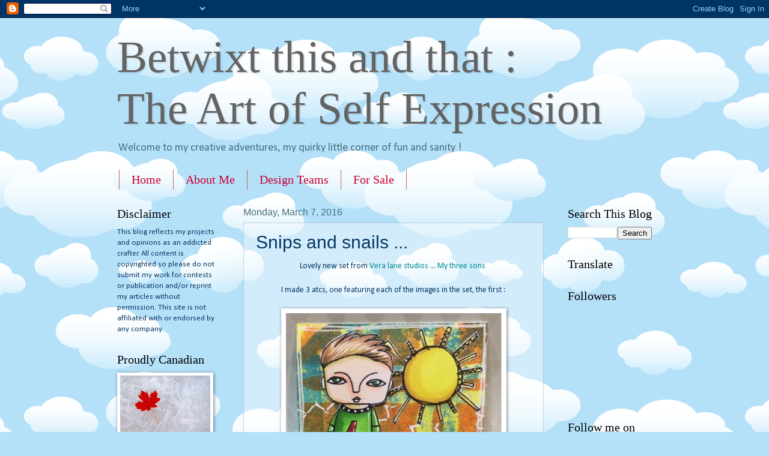

--- FILE ---
content_type: text/html; charset=UTF-8
request_url: http://betwixtthisandthat.blogspot.com/2016/03/snips-and-snails.html
body_size: 25790
content:
<!DOCTYPE html>
<html class='v2' dir='ltr' lang='en'>
<head>
<link href='https://www.blogger.com/static/v1/widgets/335934321-css_bundle_v2.css' rel='stylesheet' type='text/css'/>
<meta content='width=1100' name='viewport'/>
<meta content='text/html; charset=UTF-8' http-equiv='Content-Type'/>
<meta content='blogger' name='generator'/>
<link href='http://betwixtthisandthat.blogspot.com/favicon.ico' rel='icon' type='image/x-icon'/>
<link href='http://betwixtthisandthat.blogspot.com/2016/03/snips-and-snails.html' rel='canonical'/>
<link rel="alternate" type="application/atom+xml" title="Betwixt this and that : The Art of Self Expression - Atom" href="http://betwixtthisandthat.blogspot.com/feeds/posts/default" />
<link rel="alternate" type="application/rss+xml" title="Betwixt this and that : The Art of Self Expression - RSS" href="http://betwixtthisandthat.blogspot.com/feeds/posts/default?alt=rss" />
<link rel="service.post" type="application/atom+xml" title="Betwixt this and that : The Art of Self Expression - Atom" href="https://www.blogger.com/feeds/7752444043971164135/posts/default" />

<link rel="alternate" type="application/atom+xml" title="Betwixt this and that : The Art of Self Expression - Atom" href="http://betwixtthisandthat.blogspot.com/feeds/243498773701904861/comments/default" />
<!--Can't find substitution for tag [blog.ieCssRetrofitLinks]-->
<link href='https://blogger.googleusercontent.com/img/b/R29vZ2xl/AVvXsEjMlsEeRgPHE5MBGwt5lgvVXV5iPaBfj9CV1KOiGXntcd4AYAG_CAqkLLpbjWm9Mj_R-iYMmJ8ydUG6D-nk3PlVRvJsolmKNVWQOgXieb86hUTy2hAyXT3nvzFGf-BioG1j2PgBWVqNSXpL/s640/blogger-image--1106010853.jpg' rel='image_src'/>
<meta content='http://betwixtthisandthat.blogspot.com/2016/03/snips-and-snails.html' property='og:url'/>
<meta content='Snips and snails ...' property='og:title'/>
<meta content=' Lovely new set from Vera lane studios  ... My three sons      I made 3 atcs, one featuring each of the images in the set, the first :      ...' property='og:description'/>
<meta content='https://blogger.googleusercontent.com/img/b/R29vZ2xl/AVvXsEjMlsEeRgPHE5MBGwt5lgvVXV5iPaBfj9CV1KOiGXntcd4AYAG_CAqkLLpbjWm9Mj_R-iYMmJ8ydUG6D-nk3PlVRvJsolmKNVWQOgXieb86hUTy2hAyXT3nvzFGf-BioG1j2PgBWVqNSXpL/w1200-h630-p-k-no-nu/blogger-image--1106010853.jpg' property='og:image'/>
<title>Betwixt this and that : The Art of Self Expression: Snips and snails ...</title>
<style type='text/css'>@font-face{font-family:'Calibri';font-style:normal;font-weight:400;font-display:swap;src:url(//fonts.gstatic.com/l/font?kit=J7afnpV-BGlaFfdAhLEY67FIEjg&skey=a1029226f80653a8&v=v15)format('woff2');unicode-range:U+0000-00FF,U+0131,U+0152-0153,U+02BB-02BC,U+02C6,U+02DA,U+02DC,U+0304,U+0308,U+0329,U+2000-206F,U+20AC,U+2122,U+2191,U+2193,U+2212,U+2215,U+FEFF,U+FFFD;}</style>
<style id='page-skin-1' type='text/css'><!--
/*
-----------------------------------------------
Blogger Template Style
Name:     Watermark
Designer: Blogger
URL:      www.blogger.com
----------------------------------------------- */
/* Use this with templates/1ktemplate-*.html */
/* Content
----------------------------------------------- */
body {
font: normal normal 14px Calibri;
color: #073763;
background: #B4E0F8 url(http://themes.googleusercontent.com/image?id=1wLTWkU_6PD30roBJNfOzJkbDSVdh23FfYsvrDIfh8emJnpH0BAOKT4kTP4ytiOfdJE2g) repeat scroll top center /* Credit: Goldmund (http://www.istockphoto.com/googleimages.php?id=5729038&platform=blogger) */;
}
html body .content-outer {
min-width: 0;
max-width: 100%;
width: 100%;
}
.content-outer {
font-size: 92%;
}
a:link {
text-decoration:none;
color: #008c8e;
}
a:visited {
text-decoration:none;
color: #11504a;
}
a:hover {
text-decoration:underline;
color: #00ded6;
}
.body-fauxcolumns .cap-top {
margin-top: 30px;
background: transparent none no-repeat scroll center center;
height: 121px;
}
.content-inner {
padding: 0;
}
/* Header
----------------------------------------------- */
.header-inner .Header .titlewrapper,
.header-inner .Header .descriptionwrapper {
padding-left: 20px;
padding-right: 20px;
}
.Header h1 {
font: normal normal 75px Georgia, Utopia, 'Palatino Linotype', Palatino, serif;
color: #636363;
text-shadow: 2px 2px rgba(0, 0, 0, .1);
}
.Header h1 a {
color: #636363;
}
.Header .description {
font-size: 140%;
color: #47707f;
}
/* Tabs
----------------------------------------------- */
.tabs-inner .section {
margin: 0 20px;
}
.tabs-inner .PageList, .tabs-inner .LinkList, .tabs-inner .Labels {
margin-left: -11px;
margin-right: -11px;
background-color: transparent;
border-top: 0 solid #ffffff;
border-bottom: 0 solid #ffffff;
-moz-box-shadow: 0 0 0 rgba(0, 0, 0, .3);
-webkit-box-shadow: 0 0 0 rgba(0, 0, 0, .3);
-goog-ms-box-shadow: 0 0 0 rgba(0, 0, 0, .3);
box-shadow: 0 0 0 rgba(0, 0, 0, .3);
}
.tabs-inner .PageList .widget-content,
.tabs-inner .LinkList .widget-content,
.tabs-inner .Labels .widget-content {
margin: -3px -11px;
background: transparent none  no-repeat scroll right;
}
.tabs-inner .widget ul {
padding: 2px 25px;
max-height: 34px;
background: transparent none no-repeat scroll left;
}
.tabs-inner .widget li {
border: none;
}
.tabs-inner .widget li a {
display: inline-block;
padding: .25em 1em;
font: normal normal 20px Georgia, Utopia, 'Palatino Linotype', Palatino, serif;
color: #cc0034;
border-right: 1px solid #c06a54;
}
.tabs-inner .widget li:first-child a {
border-left: 1px solid #c06a54;
}
.tabs-inner .widget li.selected a, .tabs-inner .widget li a:hover {
color: #000000;
}
/* Headings
----------------------------------------------- */
h2 {
font: normal normal 20px Georgia, Utopia, 'Palatino Linotype', Palatino, serif;
color: #000000;
margin: 0 0 .5em;
}
h2.date-header {
font: normal normal 16px Arial, Tahoma, Helvetica, FreeSans, sans-serif;
color: #47707f;
}
/* Main
----------------------------------------------- */
.main-inner .column-center-inner,
.main-inner .column-left-inner,
.main-inner .column-right-inner {
padding: 0 5px;
}
.main-outer {
margin-top: 0;
background: transparent none no-repeat scroll top left;
}
.main-inner {
padding-top: 30px;
}
.main-cap-top {
position: relative;
}
.main-cap-top .cap-right {
position: absolute;
height: 0;
width: 100%;
bottom: 0;
background: transparent none repeat-x scroll bottom center;
}
.main-cap-top .cap-left {
position: absolute;
height: 245px;
width: 280px;
right: 0;
bottom: 0;
background: transparent none no-repeat scroll bottom left;
}
/* Posts
----------------------------------------------- */
.post-outer {
padding: 15px 20px;
margin: 0 0 25px;
background: transparent url(https://resources.blogblog.com/blogblog/data/1kt/watermark/post_background_birds.png) repeat scroll top left;
_background-image: none;
border: dotted 1px #8eaec6;
-moz-box-shadow: 0 0 0 rgba(0, 0, 0, .1);
-webkit-box-shadow: 0 0 0 rgba(0, 0, 0, .1);
-goog-ms-box-shadow: 0 0 0 rgba(0, 0, 0, .1);
box-shadow: 0 0 0 rgba(0, 0, 0, .1);
}
h3.post-title {
font: normal normal 30px Impact, sans-serif;
margin: 0;
}
.comments h4 {
font: normal normal 30px Impact, sans-serif;
margin: 1em 0 0;
}
.post-body {
font-size: 105%;
line-height: 1.5;
position: relative;
}
.post-header {
margin: 0 0 1em;
color: #47707f;
}
.post-footer {
margin: 10px 0 0;
padding: 10px 0 0;
color: #47707f;
border-top: dashed 1px #636363;
}
#blog-pager {
font-size: 140%
}
#comments .comment-author {
padding-top: 1.5em;
border-top: dashed 1px #636363;
background-position: 0 1.5em;
}
#comments .comment-author:first-child {
padding-top: 0;
border-top: none;
}
.avatar-image-container {
margin: .2em 0 0;
}
/* Comments
----------------------------------------------- */
.comments .comments-content .icon.blog-author {
background-repeat: no-repeat;
background-image: url([data-uri]);
}
.comments .comments-content .loadmore a {
border-top: 1px solid #636363;
border-bottom: 1px solid #636363;
}
.comments .continue {
border-top: 2px solid #636363;
}
/* Widgets
----------------------------------------------- */
.widget ul, .widget #ArchiveList ul.flat {
padding: 0;
list-style: none;
}
.widget ul li, .widget #ArchiveList ul.flat li {
padding: .35em 0;
text-indent: 0;
border-top: dashed 1px #636363;
}
.widget ul li:first-child, .widget #ArchiveList ul.flat li:first-child {
border-top: none;
}
.widget .post-body ul {
list-style: disc;
}
.widget .post-body ul li {
border: none;
}
.widget .zippy {
color: #636363;
}
.post-body img, .post-body .tr-caption-container, .Profile img, .Image img,
.BlogList .item-thumbnail img {
padding: 5px;
background: #fff;
-moz-box-shadow: 1px 1px 5px rgba(0, 0, 0, .5);
-webkit-box-shadow: 1px 1px 5px rgba(0, 0, 0, .5);
-goog-ms-box-shadow: 1px 1px 5px rgba(0, 0, 0, .5);
box-shadow: 1px 1px 5px rgba(0, 0, 0, .5);
}
.post-body img, .post-body .tr-caption-container {
padding: 8px;
}
.post-body .tr-caption-container {
color: #333333;
}
.post-body .tr-caption-container img {
padding: 0;
background: transparent;
border: none;
-moz-box-shadow: 0 0 0 rgba(0, 0, 0, .1);
-webkit-box-shadow: 0 0 0 rgba(0, 0, 0, .1);
-goog-ms-box-shadow: 0 0 0 rgba(0, 0, 0, .1);
box-shadow: 0 0 0 rgba(0, 0, 0, .1);
}
/* Footer
----------------------------------------------- */
.footer-outer {
color:#8eaec6;
background: #000000 url(https://resources.blogblog.com/blogblog/data/1kt/watermark/body_background_navigator.png) repeat scroll top left;
}
.footer-outer a {
color: #44fff8;
}
.footer-outer a:visited {
color: #22d1cb;
}
.footer-outer a:hover {
color: #69fcff;
}
.footer-outer .widget h2 {
color: #b2d3eb;
}
/* Mobile
----------------------------------------------- */
body.mobile  {
background-size: 100% auto;
}
.mobile .body-fauxcolumn-outer {
background: transparent none repeat scroll top left;
}
html .mobile .mobile-date-outer {
border-bottom: none;
background: transparent url(https://resources.blogblog.com/blogblog/data/1kt/watermark/post_background_birds.png) repeat scroll top left;
_background-image: none;
margin-bottom: 10px;
}
.mobile .main-inner .date-outer {
padding: 0;
}
.mobile .main-inner .date-header {
margin: 10px;
}
.mobile .main-cap-top {
z-index: -1;
}
.mobile .content-outer {
font-size: 100%;
}
.mobile .post-outer {
padding: 10px;
}
.mobile .main-cap-top .cap-left {
background: transparent none no-repeat scroll bottom left;
}
.mobile .body-fauxcolumns .cap-top {
margin: 0;
}
.mobile-link-button {
background: transparent url(https://resources.blogblog.com/blogblog/data/1kt/watermark/post_background_birds.png) repeat scroll top left;
}
.mobile-link-button a:link, .mobile-link-button a:visited {
color: #008c8e;
}
.mobile-index-date .date-header {
color: #47707f;
}
.mobile-index-contents {
color: #073763;
}
.mobile .tabs-inner .section {
margin: 0;
}
.mobile .tabs-inner .PageList {
margin-left: 0;
margin-right: 0;
}
.mobile .tabs-inner .PageList .widget-content {
margin: 0;
color: #000000;
background: transparent url(https://resources.blogblog.com/blogblog/data/1kt/watermark/post_background_birds.png) repeat scroll top left;
}
.mobile .tabs-inner .PageList .widget-content .pagelist-arrow {
border-left: 1px solid #c06a54;
}

--></style>
<style id='template-skin-1' type='text/css'><!--
body {
min-width: 930px;
}
.content-outer, .content-fauxcolumn-outer, .region-inner {
min-width: 930px;
max-width: 930px;
_width: 930px;
}
.main-inner .columns {
padding-left: 210px;
padding-right: 180px;
}
.main-inner .fauxcolumn-center-outer {
left: 210px;
right: 180px;
/* IE6 does not respect left and right together */
_width: expression(this.parentNode.offsetWidth -
parseInt("210px") -
parseInt("180px") + 'px');
}
.main-inner .fauxcolumn-left-outer {
width: 210px;
}
.main-inner .fauxcolumn-right-outer {
width: 180px;
}
.main-inner .column-left-outer {
width: 210px;
right: 100%;
margin-left: -210px;
}
.main-inner .column-right-outer {
width: 180px;
margin-right: -180px;
}
#layout {
min-width: 0;
}
#layout .content-outer {
min-width: 0;
width: 800px;
}
#layout .region-inner {
min-width: 0;
width: auto;
}
body#layout div.add_widget {
padding: 8px;
}
body#layout div.add_widget a {
margin-left: 32px;
}
--></style>
<style>
    body {background-image:url(http\:\/\/themes.googleusercontent.com\/image?id=1wLTWkU_6PD30roBJNfOzJkbDSVdh23FfYsvrDIfh8emJnpH0BAOKT4kTP4ytiOfdJE2g);}
    
@media (max-width: 200px) { body {background-image:url(http\:\/\/themes.googleusercontent.com\/image?id=1wLTWkU_6PD30roBJNfOzJkbDSVdh23FfYsvrDIfh8emJnpH0BAOKT4kTP4ytiOfdJE2g&options=w200);}}
@media (max-width: 400px) and (min-width: 201px) { body {background-image:url(http\:\/\/themes.googleusercontent.com\/image?id=1wLTWkU_6PD30roBJNfOzJkbDSVdh23FfYsvrDIfh8emJnpH0BAOKT4kTP4ytiOfdJE2g&options=w400);}}
@media (max-width: 800px) and (min-width: 401px) { body {background-image:url(http\:\/\/themes.googleusercontent.com\/image?id=1wLTWkU_6PD30roBJNfOzJkbDSVdh23FfYsvrDIfh8emJnpH0BAOKT4kTP4ytiOfdJE2g&options=w800);}}
@media (max-width: 1200px) and (min-width: 801px) { body {background-image:url(http\:\/\/themes.googleusercontent.com\/image?id=1wLTWkU_6PD30roBJNfOzJkbDSVdh23FfYsvrDIfh8emJnpH0BAOKT4kTP4ytiOfdJE2g&options=w1200);}}
/* Last tag covers anything over one higher than the previous max-size cap. */
@media (min-width: 1201px) { body {background-image:url(http\:\/\/themes.googleusercontent.com\/image?id=1wLTWkU_6PD30roBJNfOzJkbDSVdh23FfYsvrDIfh8emJnpH0BAOKT4kTP4ytiOfdJE2g&options=w1600);}}
  </style>
<link href='https://www.blogger.com/dyn-css/authorization.css?targetBlogID=7752444043971164135&amp;zx=ddad708c-ad16-4adb-a2f7-2809abaf5f5f' media='none' onload='if(media!=&#39;all&#39;)media=&#39;all&#39;' rel='stylesheet'/><noscript><link href='https://www.blogger.com/dyn-css/authorization.css?targetBlogID=7752444043971164135&amp;zx=ddad708c-ad16-4adb-a2f7-2809abaf5f5f' rel='stylesheet'/></noscript>
<meta name='google-adsense-platform-account' content='ca-host-pub-1556223355139109'/>
<meta name='google-adsense-platform-domain' content='blogspot.com'/>

</head>
<body class='loading variant-birds'>
<div class='navbar section' id='navbar' name='Navbar'><div class='widget Navbar' data-version='1' id='Navbar1'><script type="text/javascript">
    function setAttributeOnload(object, attribute, val) {
      if(window.addEventListener) {
        window.addEventListener('load',
          function(){ object[attribute] = val; }, false);
      } else {
        window.attachEvent('onload', function(){ object[attribute] = val; });
      }
    }
  </script>
<div id="navbar-iframe-container"></div>
<script type="text/javascript" src="https://apis.google.com/js/platform.js"></script>
<script type="text/javascript">
      gapi.load("gapi.iframes:gapi.iframes.style.bubble", function() {
        if (gapi.iframes && gapi.iframes.getContext) {
          gapi.iframes.getContext().openChild({
              url: 'https://www.blogger.com/navbar/7752444043971164135?po\x3d243498773701904861\x26origin\x3dhttp://betwixtthisandthat.blogspot.com',
              where: document.getElementById("navbar-iframe-container"),
              id: "navbar-iframe"
          });
        }
      });
    </script><script type="text/javascript">
(function() {
var script = document.createElement('script');
script.type = 'text/javascript';
script.src = '//pagead2.googlesyndication.com/pagead/js/google_top_exp.js';
var head = document.getElementsByTagName('head')[0];
if (head) {
head.appendChild(script);
}})();
</script>
</div></div>
<div class='body-fauxcolumns'>
<div class='fauxcolumn-outer body-fauxcolumn-outer'>
<div class='cap-top'>
<div class='cap-left'></div>
<div class='cap-right'></div>
</div>
<div class='fauxborder-left'>
<div class='fauxborder-right'></div>
<div class='fauxcolumn-inner'>
</div>
</div>
<div class='cap-bottom'>
<div class='cap-left'></div>
<div class='cap-right'></div>
</div>
</div>
</div>
<div class='content'>
<div class='content-fauxcolumns'>
<div class='fauxcolumn-outer content-fauxcolumn-outer'>
<div class='cap-top'>
<div class='cap-left'></div>
<div class='cap-right'></div>
</div>
<div class='fauxborder-left'>
<div class='fauxborder-right'></div>
<div class='fauxcolumn-inner'>
</div>
</div>
<div class='cap-bottom'>
<div class='cap-left'></div>
<div class='cap-right'></div>
</div>
</div>
</div>
<div class='content-outer'>
<div class='content-cap-top cap-top'>
<div class='cap-left'></div>
<div class='cap-right'></div>
</div>
<div class='fauxborder-left content-fauxborder-left'>
<div class='fauxborder-right content-fauxborder-right'></div>
<div class='content-inner'>
<header>
<div class='header-outer'>
<div class='header-cap-top cap-top'>
<div class='cap-left'></div>
<div class='cap-right'></div>
</div>
<div class='fauxborder-left header-fauxborder-left'>
<div class='fauxborder-right header-fauxborder-right'></div>
<div class='region-inner header-inner'>
<div class='header section' id='header' name='Header'><div class='widget Header' data-version='1' id='Header1'>
<div id='header-inner'>
<div class='titlewrapper'>
<h1 class='title'>
<a href='http://betwixtthisandthat.blogspot.com/'>
Betwixt this and that : <br>The Art of Self Expression
</a>
</h1>
</div>
<div class='descriptionwrapper'>
<p class='description'><span>Welcome to my creative adventures, my quirky little corner of fun and sanity !</span></p>
</div>
</div>
</div></div>
</div>
</div>
<div class='header-cap-bottom cap-bottom'>
<div class='cap-left'></div>
<div class='cap-right'></div>
</div>
</div>
</header>
<div class='tabs-outer'>
<div class='tabs-cap-top cap-top'>
<div class='cap-left'></div>
<div class='cap-right'></div>
</div>
<div class='fauxborder-left tabs-fauxborder-left'>
<div class='fauxborder-right tabs-fauxborder-right'></div>
<div class='region-inner tabs-inner'>
<div class='tabs section' id='crosscol' name='Cross-Column'><div class='widget PageList' data-version='1' id='PageList1'>
<h2>Pages</h2>
<div class='widget-content'>
<ul>
<li>
<a href='http://betwixtthisandthat.blogspot.com/'>Home</a>
</li>
<li>
<a href='http://betwixtthisandthat.blogspot.com/p/about-me.html'>About Me</a>
</li>
<li>
<a href='http://betwixtthisandthat.blogspot.com/p/andys-test-page.html'>Design Teams</a>
</li>
<li>
<a href='http://betwixtthisandthat.blogspot.com/p/for-sale.html'>For Sale</a>
</li>
</ul>
<div class='clear'></div>
</div>
</div></div>
<div class='tabs no-items section' id='crosscol-overflow' name='Cross-Column 2'></div>
</div>
</div>
<div class='tabs-cap-bottom cap-bottom'>
<div class='cap-left'></div>
<div class='cap-right'></div>
</div>
</div>
<div class='main-outer'>
<div class='main-cap-top cap-top'>
<div class='cap-left'></div>
<div class='cap-right'></div>
</div>
<div class='fauxborder-left main-fauxborder-left'>
<div class='fauxborder-right main-fauxborder-right'></div>
<div class='region-inner main-inner'>
<div class='columns fauxcolumns'>
<div class='fauxcolumn-outer fauxcolumn-center-outer'>
<div class='cap-top'>
<div class='cap-left'></div>
<div class='cap-right'></div>
</div>
<div class='fauxborder-left'>
<div class='fauxborder-right'></div>
<div class='fauxcolumn-inner'>
</div>
</div>
<div class='cap-bottom'>
<div class='cap-left'></div>
<div class='cap-right'></div>
</div>
</div>
<div class='fauxcolumn-outer fauxcolumn-left-outer'>
<div class='cap-top'>
<div class='cap-left'></div>
<div class='cap-right'></div>
</div>
<div class='fauxborder-left'>
<div class='fauxborder-right'></div>
<div class='fauxcolumn-inner'>
</div>
</div>
<div class='cap-bottom'>
<div class='cap-left'></div>
<div class='cap-right'></div>
</div>
</div>
<div class='fauxcolumn-outer fauxcolumn-right-outer'>
<div class='cap-top'>
<div class='cap-left'></div>
<div class='cap-right'></div>
</div>
<div class='fauxborder-left'>
<div class='fauxborder-right'></div>
<div class='fauxcolumn-inner'>
</div>
</div>
<div class='cap-bottom'>
<div class='cap-left'></div>
<div class='cap-right'></div>
</div>
</div>
<!-- corrects IE6 width calculation -->
<div class='columns-inner'>
<div class='column-center-outer'>
<div class='column-center-inner'>
<div class='main section' id='main' name='Main'><div class='widget Blog' data-version='1' id='Blog1'>
<div class='blog-posts hfeed'>

          <div class="date-outer">
        
<h2 class='date-header'><span>Monday, March 7, 2016</span></h2>

          <div class="date-posts">
        
<div class='post-outer'>
<div class='post hentry uncustomized-post-template' itemprop='blogPost' itemscope='itemscope' itemtype='http://schema.org/BlogPosting'>
<meta content='https://blogger.googleusercontent.com/img/b/R29vZ2xl/AVvXsEjMlsEeRgPHE5MBGwt5lgvVXV5iPaBfj9CV1KOiGXntcd4AYAG_CAqkLLpbjWm9Mj_R-iYMmJ8ydUG6D-nk3PlVRvJsolmKNVWQOgXieb86hUTy2hAyXT3nvzFGf-BioG1j2PgBWVqNSXpL/s640/blogger-image--1106010853.jpg' itemprop='image_url'/>
<meta content='7752444043971164135' itemprop='blogId'/>
<meta content='243498773701904861' itemprop='postId'/>
<a name='243498773701904861'></a>
<h3 class='post-title entry-title' itemprop='name'>
Snips and snails ...
</h3>
<div class='post-header'>
<div class='post-header-line-1'></div>
</div>
<div class='post-body entry-content' id='post-body-243498773701904861' itemprop='description articleBody'>
<div style="text-align: center;">
Lovely new set from <a href="https://www.etsy.com/ca/shop/VeraLaneStudio">Vera lane studios</a> ... <a href="https://www.etsy.com/ca/listing/271238136/my-three-sons-three-stair-step-brothers?ref=shop_home_active_6">My three sons&nbsp;</a></div>
<div style="text-align: center;">
<br /></div>
<div style="text-align: center;">
I made 3 atcs, one featuring each of the images in the set, the first :</div>
<div style="text-align: center;">
<br /></div>
<div style="text-align: center;">
<div class="separator" style="clear: both;">
<a href="https://blogger.googleusercontent.com/img/b/R29vZ2xl/AVvXsEjMlsEeRgPHE5MBGwt5lgvVXV5iPaBfj9CV1KOiGXntcd4AYAG_CAqkLLpbjWm9Mj_R-iYMmJ8ydUG6D-nk3PlVRvJsolmKNVWQOgXieb86hUTy2hAyXT3nvzFGf-BioG1j2PgBWVqNSXpL/s640/blogger-image--1106010853.jpg" imageanchor="1" style="margin-left: 1em; margin-right: 1em;"><img border="0" src="https://blogger.googleusercontent.com/img/b/R29vZ2xl/AVvXsEjMlsEeRgPHE5MBGwt5lgvVXV5iPaBfj9CV1KOiGXntcd4AYAG_CAqkLLpbjWm9Mj_R-iYMmJ8ydUG6D-nk3PlVRvJsolmKNVWQOgXieb86hUTy2hAyXT3nvzFGf-BioG1j2PgBWVqNSXpL/s640/blogger-image--1106010853.jpg" /></a></div>
<div class="separator" style="clear: both;">
<br /></div>
<div class="separator" style="clear: both;">
He's coloured with copics and the sun is from the <a href="https://www.etsy.com/ca/listing/200281146/thinking-of-you-sentiments-with?ref=shop_home_active_7">Thinking of you</a> set. I used a gelli&#174; print background and typed the words on my typewriter. I did faux stitching to simulate the Suns rays :) &nbsp;</div>
<div class="separator" style="clear: both;">
<br /></div>
<div class="separator" style="clear: both;">
The second atc features this curly haired little dude, isn't he cute :&nbsp;</div>
<br /></div>
<div>
<div class="separator" style="clear: both; text-align: center;">
<a href="https://blogger.googleusercontent.com/img/b/R29vZ2xl/AVvXsEhkCaeNXqr5YxqN87UB3ppy2vU4J96lt59xsnhNs-aZCm64_HWLlPJwjU_GuDrkloFVg-SwxKYrXj0Aa4xvIdXI7J9U1qEuUB_O57g-FOVB7tQYhOO7vv3-3QKStK-25XGqiW7D7X0n6Cwo/s640/blogger-image--1351871962.jpg" imageanchor="1" style="margin-left: 1em; margin-right: 1em;"><img border="0" src="https://blogger.googleusercontent.com/img/b/R29vZ2xl/AVvXsEhkCaeNXqr5YxqN87UB3ppy2vU4J96lt59xsnhNs-aZCm64_HWLlPJwjU_GuDrkloFVg-SwxKYrXj0Aa4xvIdXI7J9U1qEuUB_O57g-FOVB7tQYhOO7vv3-3QKStK-25XGqiW7D7X0n6Cwo/s640/blogger-image--1351871962.jpg" /></a></div>
</div>
<div>
<div style="text-align: center;">
<br /></div>
<div style="text-align: center;">
He is coloured with copics and gel pen. The background is acrylic paint with a roller and distress ink, with white embossing powder. The sentiment was typed on my typewriter. That poem has always baffled me, but thinking back to when it was written, to the days when little boys had more freedom to chase and catch frogs ad snails and just be boys, it makes sense :)</div>
<div style="text-align: center;">
<br /></div>
<div style="text-align: center;">
The final atc features the younger looking little boy :</div>
<div style="text-align: center;">
<br /></div>
<div style="text-align: center;">
<div class="separator" style="clear: both;">
<a href="https://blogger.googleusercontent.com/img/b/R29vZ2xl/AVvXsEhZh5JAUZY_uW6yNod-vEFHW0Zl98aC7VGb1v7X9s036G6faPGF9qglR9Esky60hxzthnPKqXk4XEjNzmjG6pcMGo2vGW91QrYiPNdizJ45f1JZ_A7wYZnDswFbAXrxgCwS7AUZVLMTsTT9/s640/blogger-image-1970901785.jpg" imageanchor="1" style="margin-left: 1em; margin-right: 1em;"><img border="0" src="https://blogger.googleusercontent.com/img/b/R29vZ2xl/AVvXsEhZh5JAUZY_uW6yNod-vEFHW0Zl98aC7VGb1v7X9s036G6faPGF9qglR9Esky60hxzthnPKqXk4XEjNzmjG6pcMGo2vGW91QrYiPNdizJ45f1JZ_A7wYZnDswFbAXrxgCwS7AUZVLMTsTT9/s640/blogger-image-1970901785.jpg" /></a></div>
<br /></div>
<div style="text-align: center;">
I coloured him with copics and used the words that are included in the set, cutting them into individual letters. The background is a gelli&#174; print and I punched stars out of the same print and glued them down. I matted the atc onto plain white card stock.&nbsp;</div>
<div style="text-align: center;">
<br /></div>
<div style="text-align: center;">
Thanks for stopping by x</div>
<br /></div>
<div style='clear: both;'></div>
</div>
<div class='post-footer'>
<div class='post-footer-line post-footer-line-1'>
<span class='post-author vcard'>
Posted by
<span class='fn' itemprop='author' itemscope='itemscope' itemtype='http://schema.org/Person'>
<meta content='https://www.blogger.com/profile/18132987821419556915' itemprop='url'/>
<a class='g-profile' href='https://www.blogger.com/profile/18132987821419556915' rel='author' title='author profile'>
<span itemprop='name'>Nikki W</span>
</a>
</span>
</span>
<span class='post-timestamp'>
at
<meta content='http://betwixtthisandthat.blogspot.com/2016/03/snips-and-snails.html' itemprop='url'/>
<a class='timestamp-link' href='http://betwixtthisandthat.blogspot.com/2016/03/snips-and-snails.html' rel='bookmark' title='permanent link'><abbr class='published' itemprop='datePublished' title='2016-03-07T13:34:00-08:00'>1:34&#8239;PM</abbr></a>
</span>
<span class='post-comment-link'>
</span>
<span class='post-icons'>
<span class='item-control blog-admin pid-482675475'>
<a href='https://www.blogger.com/post-edit.g?blogID=7752444043971164135&postID=243498773701904861&from=pencil' title='Edit Post'>
<img alt='' class='icon-action' height='18' src='https://resources.blogblog.com/img/icon18_edit_allbkg.gif' width='18'/>
</a>
</span>
</span>
<div class='post-share-buttons goog-inline-block'>
<a class='goog-inline-block share-button sb-email' href='https://www.blogger.com/share-post.g?blogID=7752444043971164135&postID=243498773701904861&target=email' target='_blank' title='Email This'><span class='share-button-link-text'>Email This</span></a><a class='goog-inline-block share-button sb-blog' href='https://www.blogger.com/share-post.g?blogID=7752444043971164135&postID=243498773701904861&target=blog' onclick='window.open(this.href, "_blank", "height=270,width=475"); return false;' target='_blank' title='BlogThis!'><span class='share-button-link-text'>BlogThis!</span></a><a class='goog-inline-block share-button sb-twitter' href='https://www.blogger.com/share-post.g?blogID=7752444043971164135&postID=243498773701904861&target=twitter' target='_blank' title='Share to X'><span class='share-button-link-text'>Share to X</span></a><a class='goog-inline-block share-button sb-facebook' href='https://www.blogger.com/share-post.g?blogID=7752444043971164135&postID=243498773701904861&target=facebook' onclick='window.open(this.href, "_blank", "height=430,width=640"); return false;' target='_blank' title='Share to Facebook'><span class='share-button-link-text'>Share to Facebook</span></a><a class='goog-inline-block share-button sb-pinterest' href='https://www.blogger.com/share-post.g?blogID=7752444043971164135&postID=243498773701904861&target=pinterest' target='_blank' title='Share to Pinterest'><span class='share-button-link-text'>Share to Pinterest</span></a>
</div>
</div>
<div class='post-footer-line post-footer-line-2'>
<span class='post-labels'>
Labels:
<a href='http://betwixtthisandthat.blogspot.com/search/label/ATC' rel='tag'>ATC</a>,
<a href='http://betwixtthisandthat.blogspot.com/search/label/Vera%20Lane%20Studios' rel='tag'>Vera Lane Studios</a>
</span>
</div>
<div class='post-footer-line post-footer-line-3'>
<span class='post-location'>
</span>
</div>
</div>
</div>
<div class='comments' id='comments'>
<a name='comments'></a>
<h4>No comments:</h4>
<div id='Blog1_comments-block-wrapper'>
<dl class='avatar-comment-indent' id='comments-block'>
</dl>
</div>
<p class='comment-footer'>
<div class='comment-form'>
<a name='comment-form'></a>
<h4 id='comment-post-message'>Post a Comment</h4>
<p>Please leave me some love, your comments make my day :)</p>
<a href='https://www.blogger.com/comment/frame/7752444043971164135?po=243498773701904861&hl=en&saa=85391&origin=http://betwixtthisandthat.blogspot.com' id='comment-editor-src'></a>
<iframe allowtransparency='true' class='blogger-iframe-colorize blogger-comment-from-post' frameborder='0' height='410px' id='comment-editor' name='comment-editor' src='' width='100%'></iframe>
<script src='https://www.blogger.com/static/v1/jsbin/2830521187-comment_from_post_iframe.js' type='text/javascript'></script>
<script type='text/javascript'>
      BLOG_CMT_createIframe('https://www.blogger.com/rpc_relay.html');
    </script>
</div>
</p>
</div>
</div>

        </div></div>
      
</div>
<div class='blog-pager' id='blog-pager'>
<span id='blog-pager-newer-link'>
<a class='blog-pager-newer-link' href='http://betwixtthisandthat.blogspot.com/2016/03/viva-las-vegas-stamps-whoot-whoot.html' id='Blog1_blog-pager-newer-link' title='Newer Post'>Newer Post</a>
</span>
<span id='blog-pager-older-link'>
<a class='blog-pager-older-link' href='http://betwixtthisandthat.blogspot.com/2016/03/fish-fingers-and-custard-anyone.html' id='Blog1_blog-pager-older-link' title='Older Post'>Older Post</a>
</span>
<a class='home-link' href='http://betwixtthisandthat.blogspot.com/'>Home</a>
</div>
<div class='clear'></div>
<div class='post-feeds'>
<div class='feed-links'>
Subscribe to:
<a class='feed-link' href='http://betwixtthisandthat.blogspot.com/feeds/243498773701904861/comments/default' target='_blank' type='application/atom+xml'>Post Comments (Atom)</a>
</div>
</div>
</div></div>
</div>
</div>
<div class='column-left-outer'>
<div class='column-left-inner'>
<aside>
<div class='sidebar section' id='sidebar-left-1'><div class='widget Text' data-version='1' id='Text2'>
<h2 class='title'>Disclaimer</h2>
<div class='widget-content'>
This blog reflects my projects and opinions as an addicted crafter. All content is copyrighted so please do not submit my work for contests or publication and/or reprint my articles without permission. This site is not affiliated with or endorsed by any company.<br />
</div>
<div class='clear'></div>
</div><div class='widget Image' data-version='1' id='Image1'>
<h2>Proudly Canadian</h2>
<div class='widget-content'>
<img alt='Proudly Canadian' height='117' id='Image1_img' src='https://blogger.googleusercontent.com/img/b/R29vZ2xl/AVvXsEi8U6p0882CfZVJCvWtrXV93U_WVWgoltTw4azMOFXEqKWFkbq4mP_i9GeFwClH7qJkPtmaf6ZLVIy-eldEjy1m70KyyqI3dOQevVFjS-_xI_BOydc3jII_se19C83aslRuwBfjMc8vx2-C/s170/thumbnail+winter+proudly+canadian.jpg' width='150'/>
<br/>
</div>
<div class='clear'></div>
</div><div class='widget Text' data-version='1' id='Text3'>
<div class='widget-content'>
All artwork displayed on my blog is shared for creative purposes &amp; for personal inspiration only. I hope you find some inspiration here and if you do, please give me credit. Thanks.<br />
</div>
<div class='clear'></div>
</div><div class='widget BlogList' data-version='1' id='BlogList1'>
<h2 class='title'>My favourite blogs</h2>
<div class='widget-content'>
<div class='blog-list-container' id='BlogList1_container'>
<ul id='BlogList1_blogs'>
<li style='display: block;'>
<div class='blog-icon'>
<img data-lateloadsrc='https://lh3.googleusercontent.com/blogger_img_proxy/AEn0k_tenqxX-m9d4ugro-JePI-L-H9qpgBLe6_YrgC040b9OkE0djrfMfH1UGA27LeRSeURHp60MxTlxFlMrdrALaEmvciN6XCAiimTgg=s16-w16-h16' height='16' width='16'/>
</div>
<div class='blog-content'>
<div class='blog-title'>
<a href='http://www.100proofpress.com/' target='_blank'>
100 Proof Press</a>
</div>
<div class='item-content'>
<span class='item-title'>
<a href='http://www.100proofpress.com/_blog/Blog/post/go-with-you/' target='_blank'>
Go With You
</a>
</span>
<div class='item-time'>
6 years ago
</div>
</div>
</div>
<div style='clear: both;'></div>
</li>
<li style='display: block;'>
<div class='blog-icon'>
<img data-lateloadsrc='https://lh3.googleusercontent.com/blogger_img_proxy/AEn0k_vOv7AS3HbEGk7ddhA3eOY90PQ_IRC3mpTyq1viLueg2Rs53fZtaSN0YwBjuh1e7vkH7jLb9kUEWdd3KyeEkfuHF5jSMNuV_wmC_-btXWUWhQ=s16-w16-h16' height='16' width='16'/>
</div>
<div class='blog-content'>
<div class='blog-title'>
<a href='http://andyskinnerorg.blogspot.com/' target='_blank'>
Andy Skinner</a>
</div>
<div class='item-content'>
<div class='item-thumbnail'>
<a href='http://andyskinnerorg.blogspot.com/' target='_blank'>
<img alt='' border='0' height='72' src='https://img.youtube.com/vi/Qvu9k6KKGcc/default.jpg' width='72'/>
</a>
</div>
<span class='item-title'>
<a href='http://andyskinnerorg.blogspot.com/2022/06/my-fragile-heart-by-heather-thompson.html' target='_blank'>
My Fragile Heart By Heather Thompson
</a>
</span>
<div class='item-time'>
3 years ago
</div>
</div>
</div>
<div style='clear: both;'></div>
</li>
<li style='display: block;'>
<div class='blog-icon'>
<img data-lateloadsrc='https://lh3.googleusercontent.com/blogger_img_proxy/AEn0k_s6KOtQ9nJS_OP_vA1EBp8yS8ngbrrxoAZqXtasKxHQry7rx7p6CUyT5dUnoqTWeC2mmDkIMvPPivs-DakSYAHlTqqtENZ5jqZl9f6IaA4K4-abvQ=s16-w16-h16' height='16' width='16'/>
</div>
<div class='blog-content'>
<div class='blog-title'>
<a href='https://katescardcorner.blogspot.com/' target='_blank'>
Cards a la Kate</a>
</div>
<div class='item-content'>
<div class='item-thumbnail'>
<a href='https://katescardcorner.blogspot.com/' target='_blank'>
<img alt='' border='0' height='72' src='https://blogger.googleusercontent.com/img/b/R29vZ2xl/AVvXsEjG62bWuGuDVnYT2UufWntb0l1UAHPT2u_shEco3vmfW74cIRMQSMrxV5QNYNveILyXsEkRIk0dk49yy5f6a-fG9K2wy_Xn3eEnuDhTTRryL4vWnLUr__SfSQUvygzAWBkM8vPI5sKIQn8febfnpWPOGDeWh5Yr9zr4pn3S4TXx25ZHx1s3YKwW6IeZfQmS/s72-w400-h400-c/Card%20Glittering%20Doughnuts.jpeg' width='72'/>
</a>
</div>
<span class='item-title'>
<a href='https://katescardcorner.blogspot.com/2026/01/sparkling-doughnuts.html' target='_blank'>
Sparkling Doughnuts
</a>
</span>
<div class='item-time'>
1 week ago
</div>
</div>
</div>
<div style='clear: both;'></div>
</li>
<li style='display: block;'>
<div class='blog-icon'>
<img data-lateloadsrc='https://lh3.googleusercontent.com/blogger_img_proxy/AEn0k_tGmZgVib6zQnm0TokP-6uzZ_Saoi9On1Y0dqGfBdoXb12BW8BgxOD74WJS9QvrEZgj7jsFy7I2NrX2ffIDQsvZimWwXfBdJQ=s16-w16-h16' height='16' width='16'/>
</div>
<div class='blog-content'>
<div class='blog-title'>
<a href='https://clips-n-cuts.com' target='_blank'>
Clips-n-Cuts</a>
</div>
<div class='item-content'>
<span class='item-title'>
<a href='https://clips-n-cuts.com/2026/01/ways-to-use-panel-dies/' target='_blank'>
3 ways to use panel dies
</a>
</span>
<div class='item-time'>
1 week ago
</div>
</div>
</div>
<div style='clear: both;'></div>
</li>
<li style='display: block;'>
<div class='blog-icon'>
<img data-lateloadsrc='https://lh3.googleusercontent.com/blogger_img_proxy/AEn0k_sWNiyx6iNxBHTH9ErRZW6QT55Nx2xBHxm7JeDiN4VH2fgtDOJzh_DAOE4bWrSRxOIAeOPgZ5hk2z6IK-cpkpPefXS5zUzwhJruyEcfFiN0=s16-w16-h16' height='16' width='16'/>
</div>
<div class='blog-content'>
<div class='blog-title'>
<a href='https://madebychook.blogspot.com/' target='_blank'>
Corrie</a>
</div>
<div class='item-content'>
<div class='item-thumbnail'>
<a href='https://madebychook.blogspot.com/' target='_blank'>
<img alt='' border='0' height='72' src='https://blogger.googleusercontent.com/img/b/R29vZ2xl/AVvXsEg9eQzxk6Ug57YvXMtC08pLL9JTCbUWvpUA9jG3IXdkpAYDAjK-TJRD7obfrt5Ul6OW8Kg8eN7kJT0laSfvvSjVbwB-KVynWGjPGr5emVN2DvRrqK1uQO4SLB-LfWWXWyiFezx5nODx651caoDb4JJ19W-EwBtbQ3vM7jbT07BdpAolZn_hZfto1gcNTdDW/s72-w634-h640-c/Photo%2001-09-2025,%2015%2015%2054.jpg' width='72'/>
</a>
</div>
<span class='item-title'>
<a href='https://madebychook.blogspot.com/2025/09/sitting-bull.html' target='_blank'>
Sitting Bull
</a>
</span>
<div class='item-time'>
4 months ago
</div>
</div>
</div>
<div style='clear: both;'></div>
</li>
<li style='display: block;'>
<div class='blog-icon'>
<img data-lateloadsrc='https://lh3.googleusercontent.com/blogger_img_proxy/AEn0k_ubM8uYwuvHirL_tjN2KB4udgh0U4ZgLrUos7-RUReBazDDkze53WueLBky8zPWrOBhEgXL5sO7IZwupRfFpkYScuj6_a6utwDotv2hp4Dt=s16-w16-h16' height='16' width='16'/>
</div>
<div class='blog-content'>
<div class='blog-title'>
<a href='http://craftstamper.blogspot.com/' target='_blank'>
Craft Stamper Magazine</a>
</div>
<div class='item-content'>
<div class='item-thumbnail'>
<a href='http://craftstamper.blogspot.com/' target='_blank'>
<img alt='' border='0' height='72' src='https://blogger.googleusercontent.com/img/b/R29vZ2xl/AVvXsEgQVBH44m8j-01eexR9ehEM-8u9KRA_lI-81r4KgQwbBln6GNPed1HvU0F2NzOnIePxUEwg8LFRjKfSIzqMjzu5DqEc3Y79jkY4I8nvMVvB4W0traufXFIcSoyGBv6BuDxnVQFxTvSKvDI/s72-c/winner.jpg' width='72'/>
</a>
</div>
<span class='item-title'>
<a href='http://craftstamper.blogspot.com/2020/02/take-it-make-it-challenge-february_28.html' target='_blank'>
Take It Make It Challenge: February Winners!
</a>
</span>
<div class='item-time'>
5 years ago
</div>
</div>
</div>
<div style='clear: both;'></div>
</li>
<li style='display: block;'>
<div class='blog-icon'>
<img data-lateloadsrc='https://lh3.googleusercontent.com/blogger_img_proxy/AEn0k_sTAkZ_d6EiGgcCwmwWo649wkyPCr4RIgl73Ruw_8Mb4xtSd4BS6xVt1ZPZAsxyA_5DUBUoyf-NThUFoVxIWftHsQ_fkeO-YA=s16-w16-h16' height='16' width='16'/>
</div>
<div class='blog-content'>
<div class='blog-title'>
<a href='https://deedeecatron.com' target='_blank'>
DeeDee</a>
</div>
<div class='item-content'>
<span class='item-title'>
<a href='https://deedeecatron.com/2025-gift-buyers-guide/' target='_blank'>
2025 Gift Buyer&#8217;s Guide
</a>
</span>
<div class='item-time'>
2 months ago
</div>
</div>
</div>
<div style='clear: both;'></div>
</li>
<li style='display: block;'>
<div class='blog-icon'>
<img data-lateloadsrc='https://lh3.googleusercontent.com/blogger_img_proxy/AEn0k_s8JzKGctmvPOCnlbQRPIJVwI7G3otJHXUhzCl4Es9AxTMaQIImrNeq9Hm2VMywTm5hcqv0DzWKChTVneXLD9qN_RYM3OtLQKJQq4gsHwkq=s16-w16-h16' height='16' width='16'/>
</div>
<div class='blog-content'>
<div class='blog-title'>
<a href='http://designsbyryn.blogspot.com/' target='_blank'>
Designs by Ryn</a>
</div>
<div class='item-content'>
<span class='item-title'>
<a href='http://designsbyryn.blogspot.com/2018/02/february-customer-creation-challenge.html' target='_blank'>
February Customer Creation Challenge
</a>
</span>
<div class='item-time'>
7 years ago
</div>
</div>
</div>
<div style='clear: both;'></div>
</li>
<li style='display: block;'>
<div class='blog-icon'>
<img data-lateloadsrc='https://lh3.googleusercontent.com/blogger_img_proxy/AEn0k_tfJlCWHyorM6NrbnxzaX448Oq9CnG7maZpOTGv88AhKq0ryg4bkSdnh4mU3L1y1HMmqVPXt8GvPa9_pCend7tOTebvCgLrJR0LYG7NBdKTvQ=s16-w16-h16' height='16' width='16'/>
</div>
<div class='blog-content'>
<div class='blog-title'>
<a href='http://dyan-reaveley.blogspot.com/' target='_blank'>
Dylan's Blog</a>
</div>
<div class='item-content'>
<div class='item-thumbnail'>
<a href='http://dyan-reaveley.blogspot.com/' target='_blank'>
<img alt='' border='0' height='72' src='https://blogger.googleusercontent.com/img/a/AVvXsEgZF_eJL9v7svc3k5iNjS0khyyhXuSod6V2YnMLqoIIHIvJ4sBcetVCYu4PKGe9eoV79luNugJMlHANWBLJvCs2KQWCZpGCLnFjLxrPhWgcE4TZKTpCzRzes2HZ6XI_qKPf3O9z9Npqqx2G4ZMiK8Jf69ubfDqUXOApFO4VUJA0wyS2KXcxyYIsO7k8Dg=s72-c' width='72'/>
</a>
</div>
<span class='item-title'>
<a href='http://dyan-reaveley.blogspot.com/2022/02/new-dylusions-stamp-samples.html' target='_blank'>
🎉 New Dylusions Stamp Samples 🎉
</a>
</span>
<div class='item-time'>
3 years ago
</div>
</div>
</div>
<div style='clear: both;'></div>
</li>
<li style='display: block;'>
<div class='blog-icon'>
<img data-lateloadsrc='https://lh3.googleusercontent.com/blogger_img_proxy/AEn0k_v_n50blmatBxSwAq5c-4kxxeX6PO9MubjtdOufgGpcwOxZk6UZLcPuoOF88KGy2IBwMkfZJlTqsdeGjAjWem3RzghVXV0VIP0QogN-WjyLuRDO=s16-w16-h16' height='16' width='16'/>
</div>
<div class='blog-content'>
<div class='blog-title'>
<a href='https://herminesplace.wordpress.com' target='_blank'>
Hermine</a>
</div>
<div class='item-content'>
<span class='item-title'>
<a href='https://herminesplace.wordpress.com/2022/11/06/naaldvilt-werkjes/' target='_blank'>
naaldvilt werkjes
</a>
</span>
<div class='item-time'>
3 years ago
</div>
</div>
</div>
<div style='clear: both;'></div>
</li>
<li style='display: block;'>
<div class='blog-icon'>
<img data-lateloadsrc='https://lh3.googleusercontent.com/blogger_img_proxy/AEn0k_vG5x1ikpI_qeKQB2hNyrf0l6oFOy69LwY6JiAybpXyVzzxH7l86mI3MxIsZWR2Ub7-O1IRR3XpgvDedjUS2hyOozELROi72tPfoX43Eu-96UY=s16-w16-h16' height='16' width='16'/>
</div>
<div class='blog-content'>
<div class='blog-title'>
<a href='https://lilithandscrap.blogspot.com/' target='_blank'>
Lilith's scrapbooking venture</a>
</div>
<div class='item-content'>
<div class='item-thumbnail'>
<a href='https://lilithandscrap.blogspot.com/' target='_blank'>
<img alt='' border='0' height='72' src='https://blogger.googleusercontent.com/img/b/R29vZ2xl/AVvXsEht5aXhH_CjP7_77rnHHEjmpa4HmA8Dj9oV4c38yNfH3tkB0X6fLZr5pKkkSsPpPFhUrBq5Ph9EJaTh7Zeg2rfOHCahlLMSSXEzdSp76aB5xTx39rMvImeX1GHP7ldZqKftgKr75pC4DAFvZwTNahl8Tnsu5ph4O8BE7vx44v_vZkC8b_eEG7gS8GsEjDc/s72-c/_Blog%20Hop.jpg' width='72'/>
</a>
</div>
<span class='item-title'>
<a href='https://lilithandscrap.blogspot.com/2023/07/altenew-july-2023-marvelous-monthly.html' target='_blank'>
Altenew July 2023 Marvelous Monthly Series Release Blog Hop + Giveaway 
($300 in Total Prizes!)
</a>
</span>
<div class='item-time'>
2 years ago
</div>
</div>
</div>
<div style='clear: both;'></div>
</li>
<li style='display: block;'>
<div class='blog-icon'>
<img data-lateloadsrc='https://lh3.googleusercontent.com/blogger_img_proxy/AEn0k_v74n38FXQj9LQGBO2LqBx4xQBxu3yUagj7R8-QXvENFynb03AYqEOCfvcVSu6mSvLI_eCfEBDRh-BXtDLt0OpQvvUkjRSTzLjrFo_5m33r=s16-w16-h16' height='16' width='16'/>
</div>
<div class='blog-content'>
<div class='blog-title'>
<a href='http://lostcoastpost.blogspot.com/' target='_blank'>
Lost Coast Post</a>
</div>
<div class='item-content'>
<span class='item-title'>
<a href='http://lostcoastpost.blogspot.com/2019/03/now-i-can-see-moon.html' target='_blank'>
Now I Can See the Moon
</a>
</span>
<div class='item-time'>
6 years ago
</div>
</div>
</div>
<div style='clear: both;'></div>
</li>
<li style='display: block;'>
<div class='blog-icon'>
<img data-lateloadsrc='https://lh3.googleusercontent.com/blogger_img_proxy/AEn0k_tUbPeTmL2h7WLpYZGXU4m6YOI_BEnvmghiIl5989pFn2Rna2-r9J6CNs856N5dZhc2Ch1poHtF2ltAngjDefNhe5lSWXvm6W-95uPsycRBHbHZB9djLq7v=s16-w16-h16' height='16' width='16'/>
</div>
<div class='blog-content'>
<div class='blog-title'>
<a href='http://mirandascardcreations.blogspot.com/' target='_blank'>
miranda's creations</a>
</div>
<div class='item-content'>
<div class='item-thumbnail'>
<a href='http://mirandascardcreations.blogspot.com/' target='_blank'>
<img alt='' border='0' height='72' src='https://1.bp.blogspot.com/-yWWRLx5wqeU/WdZgc1VQ3GI/AAAAAAAAJgk/cUbA7y7C5wMwd23pwiZTTCCCs3ymgRI6gCLcBGAs/s72-c/BANNERMB_VIERKANT_ENG.jpg' width='72'/>
</a>
</div>
<span class='item-title'>
<a href='http://mirandascardcreations.blogspot.com/2017/10/girls-and-cats.html' target='_blank'>
Girls and Cats
</a>
</span>
<div class='item-time'>
8 years ago
</div>
</div>
</div>
<div style='clear: both;'></div>
</li>
<li style='display: block;'>
<div class='blog-icon'>
<img data-lateloadsrc='https://lh3.googleusercontent.com/blogger_img_proxy/AEn0k_tshAFD3ZvRVAntrZY9p3MOqN_r8clGMzXIYCRb6lIMxVdl0nMOumo-Xi7eHVuHpNMhfkz9vZOH8EI5LD2z_4W7C5DMO1p5Xtu64OdErDA=s16-w16-h16' height='16' width='16'/>
</div>
<div class='blog-content'>
<div class='blog-title'>
<a href='http://www.nikainwonderland.com' target='_blank'>
Nika In Wonderland</a>
</div>
<div class='item-content'>
<span class='item-title'>
<a href='http://www.nikainwonderland.com/2018/10/27/pastel-figures-series/' target='_blank'>
PASTEL FIGURES SERIES
</a>
</span>
<div class='item-time'>
7 years ago
</div>
</div>
</div>
<div style='clear: both;'></div>
</li>
<li style='display: block;'>
<div class='blog-icon'>
<img data-lateloadsrc='https://lh3.googleusercontent.com/blogger_img_proxy/AEn0k_s80D1GRkBxlG05otxbGYIQG_c1vO-HhGJu3ZpIUJenq3S_LZj6lAkaFHffpBoU1jMVxLV-9j_OrEODZXczA760AFawKofGEJwNoAg2VQ=s16-w16-h16' height='16' width='16'/>
</div>
<div class='blog-content'>
<div class='blog-title'>
<a href='http://www.france-papillon.com/feeds/posts/default' target='_blank'>
papillon sur la branche</a>
</div>
<div class='item-content'>
<span class='item-title'>
<!--Can't find substitution for tag [item.itemTitle]-->
</span>
<div class='item-time'>
<!--Can't find substitution for tag [item.timePeriodSinceLastUpdate]-->
</div>
</div>
</div>
<div style='clear: both;'></div>
</li>
<li style='display: block;'>
<div class='blog-icon'>
<img data-lateloadsrc='https://lh3.googleusercontent.com/blogger_img_proxy/AEn0k_vrjtkaJsbfqh76fbxrQdlM3URqBYYRMuicruB6nowl44GOmvHBvCJkRVm8B7eSWpm0vhjmwdoqKX7vRekIIwKLOB4WVctcFS0lXyjEvfz-n60=s16-w16-h16' height='16' width='16'/>
</div>
<div class='blog-content'>
<div class='blog-title'>
<a href='http://artfulevidence.blogspot.com/' target='_blank'>
Rach0113</a>
</div>
<div class='item-content'>
<div class='item-thumbnail'>
<a href='http://artfulevidence.blogspot.com/' target='_blank'>
<img alt='' border='0' height='72' src='https://img.youtube.com/vi/zj4ZMf1xfMc/default.jpg' width='72'/>
</a>
</div>
<span class='item-title'>
<a href='http://artfulevidence.blogspot.com/2019/01/art-journal-page-begin-each-day.html' target='_blank'>
Art Journal Page - Begin Each Day
</a>
</span>
<div class='item-time'>
7 years ago
</div>
</div>
</div>
<div style='clear: both;'></div>
</li>
<li style='display: block;'>
<div class='blog-icon'>
<img data-lateloadsrc='https://lh3.googleusercontent.com/blogger_img_proxy/AEn0k_sV2EG3c0WgDQxV6aYsmDZWY2hdBVcPaOZMxun3YMNGi42iGz4WqCL_xjBwkn1WhBemLePhCQwMIKfe_9lalHb_OfwLFgCSPDmVZnjj8PuCvQ=s16-w16-h16' height='16' width='16'/>
</div>
<div class='blog-content'>
<div class='blog-title'>
<a href='http://sharonshowcase.blogspot.com/' target='_blank'>
Sharon</a>
</div>
<div class='item-content'>
<div class='item-thumbnail'>
<a href='http://sharonshowcase.blogspot.com/' target='_blank'>
<img alt='' border='0' height='72' src='https://blogger.googleusercontent.com/img/b/R29vZ2xl/AVvXsEg9aSNeyv5OMKM6t1Lwh9qtCxtZeywf_MuLyojHcCnrkabisbA-yxuOcS9elO_Gjs_zk758ckE2M6qbDHFDy_4SHwfk0CVja2eDz5crOpWq3C7jCLZKSzgvYXg0ksjoIano1c9hKJ1aE-FTteaXXbsFzwmDtouYXzPJ-UoRFfqW-1ISVcRatmFeRX-nEent/s72-w512-h640-c/BlogHop_Puppy%20Love.jpg' width='72'/>
</a>
</div>
<span class='item-title'>
<a href='http://sharonshowcase.blogspot.com/2025/10/gecko-galz-15th-annual-blog-hop.html' target='_blank'>
Gecko Galz 15th Annual Blog Hop
</a>
</span>
<div class='item-time'>
2 months ago
</div>
</div>
</div>
<div style='clear: both;'></div>
</li>
<li style='display: block;'>
<div class='blog-icon'>
<img data-lateloadsrc='https://lh3.googleusercontent.com/blogger_img_proxy/AEn0k_vhbvdrW9Qg96toKo54N49YiiE_4_6OabldTFvmD8jnWBZb5sG3qdP7xaCCps_zn8MTiX7yMylIuM07NxyiVNd0GRVYsq7wQRIu0Q=s16-w16-h16' height='16' width='16'/>
</div>
<div class='blog-content'>
<div class='blog-title'>
<a href='https://www.sparkletart.com/rsr/' target='_blank'>
Sparkle Tart by Kate Palmer</a>
</div>
<div class='item-content'>
<span class='item-title'>
<a href='https://www.sparkletart.com/rsr/2022/09/wax-stamping-for-beginners.html' target='_blank'>
Wax Stamping for Beginners with just 3 supplies!
</a>
</span>
<div class='item-time'>
3 years ago
</div>
</div>
</div>
<div style='clear: both;'></div>
</li>
<li style='display: block;'>
<div class='blog-icon'>
<img data-lateloadsrc='https://lh3.googleusercontent.com/blogger_img_proxy/AEn0k_s7dIx4TZtAX856AD6bliWp9Y_bBK1H6zvE4gzakq2xmUXPhCQZXVWZbCgdOIoP9UITFmb3j1ihmRGvczeeXFFvL-ViLLyo1ykrt8VOQzY2goLA=s16-w16-h16' height='16' width='16'/>
</div>
<div class='blog-content'>
<div class='blog-title'>
<a href='http://thekathrynwheel.blogspot.com/' target='_blank'>
The Kathryn Wheel</a>
</div>
<div class='item-content'>
<div class='item-thumbnail'>
<a href='http://thekathrynwheel.blogspot.com/' target='_blank'>
<img alt='' border='0' height='72' src='https://img.youtube.com/vi/6Q1zvOxgWHo/default.jpg' width='72'/>
</a>
</div>
<span class='item-title'>
<a href='http://thekathrynwheel.blogspot.com/2025/12/2025-review.html' target='_blank'>
2025 review
</a>
</span>
<div class='item-time'>
3 weeks ago
</div>
</div>
</div>
<div style='clear: both;'></div>
</li>
<li style='display: block;'>
<div class='blog-icon'>
<img data-lateloadsrc='https://lh3.googleusercontent.com/blogger_img_proxy/AEn0k_uPrPZoNR_ltT4B20GvDlm-X3ffXqcxlN2LQ3VagJXRtSQm3ImFTyR4gbPusqdMmFV7Br-5Cm6kYCog67wH1zOSIoYqx6DDRAzPHQ=s16-w16-h16' height='16' width='16'/>
</div>
<div class='blog-content'>
<div class='blog-title'>
<a href='http://timholtz.typepad.com/my_weblog/atom.xml' target='_blank'>
Tim Holtz</a>
</div>
<div class='item-content'>
<span class='item-title'>
<!--Can't find substitution for tag [item.itemTitle]-->
</span>
<div class='item-time'>
<!--Can't find substitution for tag [item.timePeriodSinceLastUpdate]-->
</div>
</div>
</div>
<div style='clear: both;'></div>
</li>
<li style='display: block;'>
<div class='blog-icon'>
<img data-lateloadsrc='https://lh3.googleusercontent.com/blogger_img_proxy/AEn0k_tmUK3zpLiVeB8R1SfcL5Xt-ky42H9iURJuSyxfu4kB0fr_6MCoHM7J7169w15ejMtsEJgJTiGr2tI6Dkvi9pSZWxRiGAlX7qjceEnb3X6O=s16-w16-h16' height='16' width='16'/>
</div>
<div class='blog-content'>
<div class='blog-title'>
<a href='https://ramblingrose.typepad.com/journal/' target='_blank'>
Tuscan Rose</a>
</div>
<div class='item-content'>
<span class='item-title'>
<a href='https://ramblingrose.typepad.com/journal/2017/01/eco-clothing-hand-dyed-fabric.html' target='_blank'>
Eco Clothing & Hand Dyed Fabric
</a>
</span>
<div class='item-time'>
8 years ago
</div>
</div>
</div>
<div style='clear: both;'></div>
</li>
<li style='display: block;'>
<div class='blog-icon'>
<img data-lateloadsrc='https://lh3.googleusercontent.com/blogger_img_proxy/AEn0k_snEDaDlxcfUlxqqiTcsxUzHJMrYYMj0XRtoawo6UkCQSVmymz6MB5lTgt9QoDkR7J5hEzZVoOdd3E1-Y8PLgDe2hjvjmrnCeny=s16-w16-h16' height='16' width='16'/>
</div>
<div class='blog-content'>
<div class='blog-title'>
<a href='http://vivalas.blogspot.com/' target='_blank'>
Viva Las VegaStamps!</a>
</div>
<div class='item-content'>
<div class='item-thumbnail'>
<a href='http://vivalas.blogspot.com/' target='_blank'>
<img alt='' border='0' height='72' src='https://blogger.googleusercontent.com/img/b/R29vZ2xl/AVvXsEiS8ygcwf8hKTt3Ui-TaILkDOdmKV7NuRHyEAoIuGYacdBGWMESax3rEZoAWmDQehiskkgTepSs7AtZAK74sBEuYe1dzoOhaWBIuLQeuhfS91U_yXrbqRORQsqMAb4Th1O-eb3WFkFyjSvMQKTeyO1je3Eh4hQ_SXsi0l_JdUUScG8uDeoIBYyR-w/s72-w410-h640-c/819f40c6-98c4-41cd-a07d-039f28d4fd8c.jfif' width='72'/>
</a>
</div>
<span class='item-title'>
<a href='http://vivalas.blogspot.com/2025/12/do-all-things-with-love-majo.html' target='_blank'>
Do all things with Love &#9658; Majo
</a>
</span>
<div class='item-time'>
2 weeks ago
</div>
</div>
</div>
<div style='clear: both;'></div>
</li>
</ul>
<div class='clear'></div>
</div>
</div>
</div><div class='widget BlogList' data-version='1' id='BlogList3'>
<h2 class='title'>My favourite challenge blogs</h2>
<div class='widget-content'>
<div class='blog-list-container' id='BlogList3_container'>
<ul id='BlogList3_blogs'>
<li style='display: block;'>
<div class='blog-icon'>
<img data-lateloadsrc='https://lh3.googleusercontent.com/blogger_img_proxy/AEn0k_skULzFKh-A3BQgV5eAIOQe7Go_xL42Gma07plmV9S2OXLMwzTDF6K8dmloO_AM9JjnUboZxvs33sCLIj8I8fWhnaTgHzieaVypBitb69liKFRiIkHXmAIxTtpoz46K1Q=s16-w16-h16' height='16' width='16'/>
</div>
<div class='blog-content'>
<div class='blog-title'>
<a href='https://lostcoastportaltocreativity.blogspot.com/' target='_blank'>
Lost Coast Portal To Creativity</a>
</div>
<div class='item-content'>
<span class='item-title'>
<a href='https://lostcoastportaltocreativity.blogspot.com/2026/01/polly-want-cracker.html' target='_blank'>
Polly Want a Cracker
</a>
</span>
</div>
</div>
<div style='clear: both;'></div>
</li>
<li style='display: block;'>
<div class='blog-icon'>
<img data-lateloadsrc='https://lh3.googleusercontent.com/blogger_img_proxy/AEn0k_u3cUkDX7ijIreoXYvMy5QiysJLsy73cPZT_aKNG0JZqRSxwa6d20_8FElXcnyWi_xdYx8sj2gncWf__pipPB7GdE7u=s16-w16-h16' height='16' width='16'/>
</div>
<div class='blog-content'>
<div class='blog-title'>
<a href='https://timholtz.com' target='_blank'>
Tim Holtz Tag challenge</a>
</div>
<div class='item-content'>
<span class='item-title'>
<a href='https://timholtz.com/palette-paper-collection-pink-red-orange/' target='_blank'>
Palette Paper:Pink, Red + Orange
</a>
</span>
</div>
</div>
<div style='clear: both;'></div>
</li>
<li style='display: block;'>
<div class='blog-icon'>
<img data-lateloadsrc='https://lh3.googleusercontent.com/blogger_img_proxy/AEn0k_vL2F9tF8uQKCAhJGZEqGBlhXnaEHSBEXry_kP_X8UhH3piDlx6LgL8kOPlKRr_XNkTHmUehaVfDcXQMDnlns7waf4-Gx5nW8PBaSg=s16-w16-h16' height='16' width='16'/>
</div>
<div class='blog-content'>
<div class='blog-title'>
<a href='http://blog.paperartsy.co.uk/' target='_blank'>
PaperArtsy</a>
</div>
<div class='item-content'>
<span class='item-title'>
<a href='http://blog.paperartsy.co.uk/2026/01/shine-your-light-with-esa-by-nikki-acton.html' target='_blank'>
Shine your Light with ESA {by Nikki Acton}
</a>
</span>
</div>
</div>
<div style='clear: both;'></div>
</li>
<li style='display: block;'>
<div class='blog-icon'>
<img data-lateloadsrc='https://lh3.googleusercontent.com/blogger_img_proxy/AEn0k_sA675pnfsbTqzdPSicEta2WMVJH8JzHY7VZIrgp34zDyyadUuUrfTwTiaVJeimCVS3c5uzNgSSCpDqKV8H4WaTiq1kkMiPfQ7beNt__RfzCSE=s16-w16-h16' height='16' width='16'/>
</div>
<div class='blog-content'>
<div class='blog-title'>
<a href='https://www.simonsaysstampblog.com/wednesdaychallenge' target='_blank'>
Simon Wednesday Challenge Blog</a>
</div>
<div class='item-content'>
<span class='item-title'>
<a href='https://www.simonsaysstampblog.com/wednesdaychallenge/simon-says-emboss-it-featuring-spellbinders-products/' target='_blank'>
Simon Says: Emboss It, featuring Spellbinders Products
</a>
</span>
</div>
</div>
<div style='clear: both;'></div>
</li>
<li style='display: block;'>
<div class='blog-icon'>
<img data-lateloadsrc='https://lh3.googleusercontent.com/blogger_img_proxy/AEn0k_sauJ-2GUpUmappSYPf2w-PpcYBeNsy-yGdctLR7ZjA5TznksJ0JZyMYLg9q6OAO0Tp-9LJrvpB0bsFfF4bS4rbcLeIZ_Dt-J1OxKa_f67oesdH=s16-w16-h16' height='16' width='16'/>
</div>
<div class='blog-content'>
<div class='blog-title'>
<a href='https://snarkystampers.blogspot.com/' target='_blank'>
Sisterhood of Snarky Stampers</a>
</div>
<div class='item-content'>
<span class='item-title'>
<a href='https://snarkystampers.blogspot.com/2026/01/all-hail-queen-of-cheeky-christmas-snark.html' target='_blank'>
All Hail the Queen of {Cheeky Christmas} Snark!
</a>
</span>
</div>
</div>
<div style='clear: both;'></div>
</li>
<li style='display: block;'>
<div class='blog-icon'>
<img data-lateloadsrc='https://lh3.googleusercontent.com/blogger_img_proxy/AEn0k_snEDaDlxcfUlxqqiTcsxUzHJMrYYMj0XRtoawo6UkCQSVmymz6MB5lTgt9QoDkR7J5hEzZVoOdd3E1-Y8PLgDe2hjvjmrnCeny=s16-w16-h16' height='16' width='16'/>
</div>
<div class='blog-content'>
<div class='blog-title'>
<a href='http://vivalas.blogspot.com/' target='_blank'>
Viva Las VegaStamps!</a>
</div>
<div class='item-content'>
<span class='item-title'>
<a href='http://vivalas.blogspot.com/2025/12/do-all-things-with-love-majo.html' target='_blank'>
Do all things with Love &#9658; Majo
</a>
</span>
</div>
</div>
<div style='clear: both;'></div>
</li>
<li style='display: block;'>
<div class='blog-icon'>
<img data-lateloadsrc='https://lh3.googleusercontent.com/blogger_img_proxy/AEn0k_v9rBGx9S5QxyGEYGUzwR-9nNxRXsGsyE6K8UH03wcZJzxvqcGs_CVVlzYdvMCj7TKQpNLz2WuGverRzXgL5mcpzxUzH8QShCudlzyBToTmbSZ-uRVEbF93=s16-w16-h16' height='16' width='16'/>
</div>
<div class='blog-content'>
<div class='blog-title'>
<a href='https://craftingattheweekend.blogspot.com/' target='_blank'>
Crafting At The Weekend</a>
</div>
<div class='item-content'>
<span class='item-title'>
<a href='https://craftingattheweekend.blogspot.com/2023/11/nikmati-paket-wisata-jogja-1-hari-tour.html' target='_blank'>
Nikmati Paket Wisata Jogja 1 Hari, Tour ke Jogja 2D, 3D
</a>
</span>
</div>
</div>
<div style='clear: both;'></div>
</li>
<li style='display: block;'>
<div class='blog-icon'>
<img data-lateloadsrc='https://lh3.googleusercontent.com/blogger_img_proxy/AEn0k_vwjT21Kux6p_ki2-Onmd6ncPnv91RpM4t786fnQMDqnCiE1Lc7C1DHn21N_b_OhvoqgDWCkSAyhPCevVQ-hjs8EqLI-Y64V9-q4arucqGSYV6VvaFseOWEdes=s16-w16-h16' height='16' width='16'/>
</div>
<div class='blog-content'>
<div class='blog-title'>
<a href='https://thethreemuseschallenge.blogspot.com/' target='_blank'>
Three Muses</a>
</div>
<div class='item-content'>
<span class='item-title'>
<a href='https://thethreemuseschallenge.blogspot.com/2022/08/thank-you-and-goodbye.html' target='_blank'>
THANK YOU AND GOODBYE
</a>
</span>
</div>
</div>
<div style='clear: both;'></div>
</li>
<li style='display: block;'>
<div class='blog-icon'>
<img data-lateloadsrc='https://lh3.googleusercontent.com/blogger_img_proxy/AEn0k_sHphamGvewZ9mo7IvZ3rzJaQgE9rqIPaIyaMTd98-7FkbZvg8WK9_0EmxV4MHc6upDY-ov94Cd2Tg_DdXyXyY_CEkCzcb4S_DETV-eRUcb=s16-w16-h16' height='16' width='16'/>
</div>
<div class='blog-content'>
<div class='blog-title'>
<a href='http://oddballstamps.blogspot.com/' target='_blank'>
Oddball Art Stamp Co.</a>
</div>
<div class='item-content'>
<span class='item-title'>
<a href='http://oddballstamps.blogspot.com/2022/03/say-your-pwayers-wabbit.html' target='_blank'>
Say your pwayers, wabbit!
</a>
</span>
</div>
</div>
<div style='clear: both;'></div>
</li>
<li style='display: block;'>
<div class='blog-icon'>
<img data-lateloadsrc='https://lh3.googleusercontent.com/blogger_img_proxy/AEn0k_sSZSgKrd0RIOqKjqa3ec7vlCdB8cOt9z0kOO6JmRXmM6FwOvhE4-IiabXlp7BkJDRkil6pqGsuJQUKx2FlRMBTJwtMp9FRpIUt3tY=s16-w16-h16' height='16' width='16'/>
</div>
<div class='blog-content'>
<div class='blog-title'>
<a href='http://www.vintagejourney.com/' target='_blank'>
A Vintage Journey</a>
</div>
<div class='item-content'>
<span class='item-title'>
<a href='http://www.vintagejourney.com/2020/12/a-final-double-pinworthy-feast-and.html' target='_blank'>
A Final Double Pinworthy Feast and Farewell
</a>
</span>
</div>
</div>
<div style='clear: both;'></div>
</li>
<li style='display: block;'>
<div class='blog-icon'>
<img data-lateloadsrc='https://lh3.googleusercontent.com/blogger_img_proxy/AEn0k_ubM8uYwuvHirL_tjN2KB4udgh0U4ZgLrUos7-RUReBazDDkze53WueLBky8zPWrOBhEgXL5sO7IZwupRfFpkYScuj6_a6utwDotv2hp4Dt=s16-w16-h16' height='16' width='16'/>
</div>
<div class='blog-content'>
<div class='blog-title'>
<a href='http://craftstamper.blogspot.com/' target='_blank'>
Craft Stamper Magazine</a>
</div>
<div class='item-content'>
<span class='item-title'>
<a href='http://craftstamper.blogspot.com/2020/02/take-it-make-it-challenge-february_28.html' target='_blank'>
Take It Make It Challenge: February Winners!
</a>
</span>
</div>
</div>
<div style='clear: both;'></div>
</li>
<li style='display: block;'>
<div class='blog-icon'>
<img data-lateloadsrc='https://lh3.googleusercontent.com/blogger_img_proxy/AEn0k_uTW75cV6vCz_MME_0y5LsVl5VXtaUCl458_Cv0WuWpQbK2suEX0-lHq1ArkAZlWeVxSKkEJP5kNnPfepobb4Ele39Qy8F3JX-5jvpYe7oFaHzc4tI03MpStPIhs0NdLj4=s16-w16-h16' height='16' width='16'/>
</div>
<div class='blog-content'>
<div class='blog-title'>
<a href='http://stampotiquedesignerschallenge.blogspot.com/' target='_blank'>
Stampotique Designers Challenge</a>
</div>
<div class='item-content'>
<span class='item-title'>
<a href='http://stampotiquedesignerschallenge.blogspot.com/2020/02/sdc-342-texture-week-2.html' target='_blank'>
SDC 342 - Texture week 2
</a>
</span>
</div>
</div>
<div style='clear: both;'></div>
</li>
<li style='display: block;'>
<div class='blog-icon'>
<img data-lateloadsrc='https://lh3.googleusercontent.com/blogger_img_proxy/AEn0k_sTr5Te2xR0e05t2ayj87m1Ytxe29Z9GFL0bX5McP6plWp1eutuh4iytaaxBpwRJCeDEyDdNFWjwISJf_gnKbvBKrdgOuq0cmDajHBhRBTkRt-kp7hmpNgQ_w=s16-w16-h16' height='16' width='16'/>
</div>
<div class='blog-content'>
<div class='blog-title'>
<a href='http://notjustcardschallenges.blogspot.com/' target='_blank'>
Not Just Cards Challenges</a>
</div>
<div class='item-content'>
<span class='item-title'>
<a href='http://notjustcardschallenges.blogspot.com/2020/02/top-3-from-january-challenge.html' target='_blank'>
Top 3 from the January Challenge
</a>
</span>
</div>
</div>
<div style='clear: both;'></div>
</li>
<li style='display: block;'>
<div class='blog-icon'>
<img data-lateloadsrc='https://lh3.googleusercontent.com/blogger_img_proxy/AEn0k_saUYjjeYztZfVbuYg1OCQcZIuDqJ5MgXruVPAvxQe1rkKEu52_21TZnuQerWuOj93jyuEisdb0hsOOyd7xM5kRi_BlwiJtJQ=s16-w16-h16' height='16' width='16'/>
</div>
<div class='blog-content'>
<div class='blog-title'>
<a href='https://www.mftstamps.com/blog' target='_blank'>
My Favorite Things</a>
</div>
<div class='item-content'>
<span class='item-title'>
<a href='https://www.mftstamps.com/blog/birthday-challenge-may-2019/' target='_blank'>
The Birthday Project Challenge &#8211; Make a Wish
</a>
</span>
</div>
</div>
<div style='clear: both;'></div>
</li>
<li style='display: block;'>
<div class='blog-icon'>
<img data-lateloadsrc='https://lh3.googleusercontent.com/blogger_img_proxy/AEn0k_s4LflZ3hCaOvjkIQUayr1Fe8TRz8hHjGkIP7Us2VpWYx9cRTOqZ_ciLtniVrQWKgtuWqXECYUvnA0QgzlwesZ_Vb7WbV9R0pElJNKqGbhi7kY23fHcyE_abw=s16-w16-h16' height='16' width='16'/>
</div>
<div class='blog-content'>
<div class='blog-title'>
<a href='https://thatscraftychallenges.blogspot.com/' target='_blank'>
That's Crafty! Challenge Blog</a>
</div>
<div class='item-content'>
<span class='item-title'>
<a href='https://thatscraftychallenges.blogspot.com/2019/05/we-are-hoping-to-start-our-challenges.html' target='_blank'>
Challenge News
</a>
</span>
</div>
</div>
<div style='clear: both;'></div>
</li>
<li style='display: block;'>
<div class='blog-icon'>
<img data-lateloadsrc='https://lh3.googleusercontent.com/blogger_img_proxy/AEn0k_vyYDNz6cu7DWQxKP6E3AK6akg2dDPn12Vf3VqCuBEGyPnpDRKXsm7JKV_N1En5ZXnR1E1TyOIyaToY2C55b4wcDAKW-Exl=s16-w16-h16' height='16' width='16'/>
</div>
<div class='blog-content'>
<div class='blog-title'>
<a href='https://ag-destudio.com' target='_blank'>
Fashionable Stamping Challenges</a>
</div>
<div class='item-content'>
<span class='item-title'>
<a href='https://ag-destudio.com/s2o-songkran-musical-festival-thailand/' target='_blank'>
S2O Bangkok 2018
</a>
</span>
</div>
</div>
<div style='clear: both;'></div>
</li>
<li style='display: block;'>
<div class='blog-icon'>
<img data-lateloadsrc='https://lh3.googleusercontent.com/blogger_img_proxy/AEn0k_tpiSWIoRaiSM1MEaE5_1sZVE_STlJjVc2JTUX8krpbw5lKkY-dF4o2E8z5cBePeC4ctNk5SFLMe_s79wKaPgKzwgs3AmcBluT89VzRvhvslxyr=s16-w16-h16' height='16' width='16'/>
</div>
<div class='blog-content'>
<div class='blog-title'>
<a href='http://mixedmediaworld.blogspot.com/' target='_blank'>
MIXED MEDIA WORLD</a>
</div>
<div class='item-content'>
<span class='item-title'>
<a href='http://mixedmediaworld.blogspot.com/2018/07/gd-pooja-sharma.html' target='_blank'>
GD: Pooja Sharma
</a>
</span>
</div>
</div>
<div style='clear: both;'></div>
</li>
<li style='display: block;'>
<div class='blog-icon'>
<img data-lateloadsrc='https://lh3.googleusercontent.com/blogger_img_proxy/AEn0k_s8JzKGctmvPOCnlbQRPIJVwI7G3otJHXUhzCl4Es9AxTMaQIImrNeq9Hm2VMywTm5hcqv0DzWKChTVneXLD9qN_RYM3OtLQKJQq4gsHwkq=s16-w16-h16' height='16' width='16'/>
</div>
<div class='blog-content'>
<div class='blog-title'>
<a href='http://designsbyryn.blogspot.com/' target='_blank'>
Designs by Ryn</a>
</div>
<div class='item-content'>
<span class='item-title'>
<a href='http://designsbyryn.blogspot.com/2018/02/february-customer-creation-challenge.html' target='_blank'>
February Customer Creation Challenge
</a>
</span>
</div>
</div>
<div style='clear: both;'></div>
</li>
<li style='display: block;'>
<div class='blog-icon'>
<img data-lateloadsrc='https://lh3.googleusercontent.com/blogger_img_proxy/AEn0k_u5vU1Jyh4JfXAupHdQmuMjTi2-3D_k-IjvAVXS60UhFOh5yFfXzpLdm0PD65HOyG79oyeerRdnNIRSTT55nFXaROHxjXtrsog0LCeuBA=s16-w16-h16' height='16' width='16'/>
</div>
<div class='blog-content'>
<div class='blog-title'>
<a href='http://mojomonday.blogspot.com/' target='_blank'>
Mojo Monday - The Blog</a>
</div>
<div class='item-content'>
<span class='item-title'>
<a href='http://mojomonday.blogspot.com/2017/06/june-mojo-madness-winners.html' target='_blank'>
June Mojo Madness Winners
</a>
</span>
</div>
</div>
<div style='clear: both;'></div>
</li>
<li style='display: block;'>
<div class='blog-icon'>
<img data-lateloadsrc='https://lh3.googleusercontent.com/blogger_img_proxy/AEn0k_sHmxQ-yfJSb85JdaVVK1DQveu3mCPS-EIz_yvuCi-2SX7tgWbIY1OEtcCiBggIBKe1jD97GaWnwp92a6cqDTNFWEJLPmIQfq6abCKxs1k-2RVgC9bY=s16-w16-h16' height='16' width='16'/>
</div>
<div class='blog-content'>
<div class='blog-title'>
<a href='http://wickedwednesdayatc.blogspot.com/' target='_blank'>
Wicked Wednesday ATC Challenge</a>
</div>
<div class='item-content'>
<span class='item-title'>
<a href='http://wickedwednesdayatc.blogspot.com/2017/03/ww-246-girly-girl.html' target='_blank'>
WW #246: Girly Girl
</a>
</span>
</div>
</div>
<div style='clear: both;'></div>
</li>
<li style='display: block;'>
<div class='blog-icon'>
<img data-lateloadsrc='https://lh3.googleusercontent.com/blogger_img_proxy/AEn0k_tjgqtdJMA6kB0Q7XMpgzU9gg_8cLoak1mx9a05_uB3ANbZpU5Cgj4Tvbc6wceB_l2b1niDXy3W7qjkjCntYmS7_7O4LSszBpwntO8=s16-w16-h16' height='16' width='16'/>
</div>
<div class='blog-content'>
<div class='blog-title'>
<a href='http://www.gauchealchemy.com' target='_blank'>
Gauche Alchemy</a>
</div>
<div class='item-content'>
<span class='item-title'>
<a href='http://www.gauchealchemy.com/2017/01/04/well-hello-2017/' target='_blank'>
Well, Hello 2017!
</a>
</span>
</div>
</div>
<div style='clear: both;'></div>
</li>
<li style='display: block;'>
<div class='blog-icon'>
<img data-lateloadsrc='https://lh3.googleusercontent.com/blogger_img_proxy/AEn0k_v--vJQwOXbtIrDmtySq5en4tNq-tvpz0SDN1NUCd08eIIWYKnJPvg8eiI0nU1EXknmC_KCilHBCtTiDlY8MPz1IhNTTlAljkHQyNZzJAOebJtu3Yc=s16-w16-h16' height='16' width='16'/>
</div>
<div class='blog-content'>
<div class='blog-title'>
<a href='http://tagalongchallenge.blogspot.com/' target='_blank'>
Tag Along</a>
</div>
<div class='item-content'>
<span class='item-title'>
<a href='http://tagalongchallenge.blogspot.com/2015/09/tag-104-think-outside-tag.html' target='_blank'>
Tag #104: Think Outside the Tag!
</a>
</span>
</div>
</div>
<div style='clear: both;'></div>
</li>
<li style='display: block;'>
<div class='blog-icon'>
<img data-lateloadsrc='https://lh3.googleusercontent.com/blogger_img_proxy/AEn0k_vH982XtxRvp6Ua4RMfwz7--DYCrpDMebStj9tE3XoqaRHaif8OcCVkXCSXlqmjJlpcsDi18f_fUh4Xm4D-xp_kON_6arVbxOnzaLxsGm4KFrxVrCDVyA=s16-w16-h16' height='16' width='16'/>
</div>
<div class='blog-content'>
<div class='blog-title'>
<a href='http://dillybeanschallenge.blogspot.com/' target='_blank'>
Dilly Beans Designers & Friday Challenges</a>
</div>
<div class='item-content'>
<span class='item-title'>
<a href='http://dillybeanschallenge.blogspot.com/2015/03/challenge-black-white.html' target='_blank'>
Challenge-black & white
</a>
</span>
</div>
</div>
<div style='clear: both;'></div>
</li>
<li style='display: block;'>
<div class='blog-icon'>
<img data-lateloadsrc='https://lh3.googleusercontent.com/blogger_img_proxy/AEn0k_sda7zSZbVBYLV_OqyS0_aJc87Fwjw-vCRak2PQrhyvYeMaRs_mdGx6apUlEFeQP99m8gafaYdUzFu8T7v_2cA6FIKjw9aaCqT5gs0wUTTxJirYUoI=s16-w16-h16' height='16' width='16'/>
</div>
<div class='blog-content'>
<div class='blog-title'>
<a href='http://casestudychallenge.blogspot.com/' target='_blank'>
CASE Study</a>
</div>
<div class='item-content'>
<span class='item-title'>
<a href='http://casestudychallenge.blogspot.com/2014/07/case-study-challenge-198.html' target='_blank'>
CASE Study Challenge #198
</a>
</span>
</div>
</div>
<div style='clear: both;'></div>
</li>
</ul>
<div class='clear'></div>
</div>
</div>
</div><div class='widget Image' data-version='1' id='Image6'>
<h2>Life Book 2014</h2>
<div class='widget-content'>
<img alt='Life Book 2014' height='414' id='Image6_img' src='https://blogger.googleusercontent.com/img/b/R29vZ2xl/AVvXsEjmR7fq8HuJfM9vbWRh8B34oKJBQqM66kSz75CaSQqVPjDFw3i3vHaC21EJTIt8Uq6cOHbAiTTMljZILCuqphRcFdk_2OjQzjjaT-SNnY0f-EILKIUFMCeW_xZwRDAgSDVYmZTIFtGjCh02/s1600/lb-2014-promoimage-long.jpg' width='140'/>
<br/>
</div>
<div class='clear'></div>
</div><div class='widget Image' data-version='1' id='Image13'>
<h2>Kit and Clowder</h2>
<div class='widget-content'>
<img alt='Kit and Clowder' height='140' id='Image13_img' src='https://blogger.googleusercontent.com/img/b/R29vZ2xl/AVvXsEiS5YINGTYTkbElFbBaYT7wLDIDn1ABt_Fp3vxEx5JOmCTnx5oZ1y7Fuys5qnMmP3PASJlZ9EyaAFe3eZeWTcLfUvTxT-2Oq6G6NzN4ILfmYfxHRmiZFY8GeF2qaCaXWRDqcFcVN5sL7z75/s1600-r/00+00.jpg' width='140'/>
<br/>
</div>
<div class='clear'></div>
</div><div class='widget HTML' data-version='1' id='HTML2'>
<h2 class='title'>Friend of SCACD</h2>
<div class='widget-content'>
<div style="text-align:center">
  <a href="http://www.susanascustomartandcarddesign.com/current_release.php" target="_blank">
  <img src="http://www.susanascustomartandcarddesign.com/images/current_150px.gif" alt="" /></a><br />
  <font size="1"><a href="http://www.susanascustomartandcarddesign.com/blinkie_current.php" target="_blank">Want this badge?</a></font>
</div>
</div>
<div class='clear'></div>
</div><div class='widget Image' data-version='1' id='Image4'>
<h2>Vera Lane Studios</h2>
<div class='widget-content'>
<img alt='Vera Lane Studios' height='180' id='Image4_img' src='https://blogger.googleusercontent.com/img/b/R29vZ2xl/AVvXsEjgEAxP8NjQAtTFC4AmCXkcg35MpebIS3eeJDP0EQ_OmFR8zS6sUP22_litdbIzvmaVVGxSmTDBpDBJpvwrfZ-nhHdGOpRoFJdYgmeh3uxWxl6cDw8iHLMhsg252av7Mb-vECu1NNIaQq5o/s1600/postcard+ad.jpg' width='140'/>
<br/>
</div>
<div class='clear'></div>
</div><div class='widget Image' data-version='1' id='Image3'>
<h2>DT favourite</h2>
<div class='widget-content'>
<img alt='DT favourite' height='282' id='Image3_img' src='https://blogger.googleusercontent.com/img/b/R29vZ2xl/AVvXsEilMF9kYwxv7kdJYwVApspJ4Qc9bJoKs_gXinbw7MZ2YpsNERQKitWlrA581o7IpCHzLTgOlW-upnvmUaOv57MlVz-VRy-rYx_w4vaDbz4ire1czQb5PFhCQAl2L4hrhhQBU_E1gJsrcQN6/s1600/dt_challenge_fav.png' width='175'/>
<br/>
</div>
<div class='clear'></div>
</div><div class='widget Image' data-version='1' id='Image9'>
<h2>SLS Lines</h2>
<div class='widget-content'>
<a href='http://slslinesdigitalstamps.blogspot.ca/'>
<img alt='SLS Lines' height='135' id='Image9_img' src='https://blogger.googleusercontent.com/img/b/R29vZ2xl/AVvXsEhrqbK-V5El46u6Da2OIKcJBoPFTxw3x2UIM2r1wMKE8lb7TbcUczdx1swMWq0lLMdbipu2-7Rfpxi_Rj1DVkUBkLU3Mm9QyPJVmDFs-QZaQ57-9HA1iUFs7uovXCzOFt2XTVU13ekMbZO3/s1600-r/00+01.jpg' width='135'/>
</a>
<br/>
</div>
<div class='clear'></div>
</div><div class='widget Image' data-version='1' id='Image2'>
<h2>WMS Favourite</h2>
<div class='widget-content'>
<a href='http://<div align="center"><a href="http://waltzingmousesketchchallenge.blogspot.co.uk/" title="Waltzingmouse Sketch Challenge Blog"><img src="http://i608.photobucket.com/albums/tt161/waltzingmousestamps/WMS-Sketch-Buttonsmll.jpg" alt="Waltzingmouse Sketch Challenge Blog" style="border:none;" /></a></div>'>
<img alt='WMS Favourite' height='130' id='Image2_img' src='https://blogger.googleusercontent.com/img/b/R29vZ2xl/AVvXsEh6bBsA3aEjGp2tjlKWjrUejNSB2YO0zNMN7A9TUHAd8AlKhGlUobRCdNOpTcwZ5ODYKHacRv3x1ezwJ4yh1M5XoydvPDFidcoTG17MOGd4bKV9VgF-DS4bAAxLp176PThxWN7B0J00M-2n/s170/WMS-Sketch-Buttonsmll.jpg' width='125'/>
</a>
<br/>
</div>
<div class='clear'></div>
</div><div class='widget Image' data-version='1' id='Image10'>
<h2>Wanderlust 2016</h2>
<div class='widget-content'>
<img alt='Wanderlust 2016' height='280' id='Image10_img' src='https://blogger.googleusercontent.com/img/b/R29vZ2xl/AVvXsEiE_A_b_w8eQOpXBu-W1SAXidzJlSWedLfRkPqU-OavHV53jGjfl8pQqodL7u5X7nwpIdm1LqRp81vLGtHjxoUg2GR5ssgVkopZAPoxSEbMTaHHN-Anzv95NIA2g1IQigBuydU6TuJMlzhi/s1600-r/00+00.png' width='140'/>
<br/>
</div>
<div class='clear'></div>
</div><div class='widget HTML' data-version='1' id='HTML3'>
<h2 class='title'>Altered Playing Cards</h2>
<div class='widget-content'>
<div align="center"><a href="http://claudinesartcorner.blogspot.com" title="Claudine's Art Corner"><img src="http://i184.photobucket.com/albums/x12/jasminngirl/AlteredPlayingCardChallenge1_zps10db47f9.jpg" alt="Claudine's Art Corner" style="border:none;" /></a></div>
</div>
<div class='clear'></div>
</div></div>
</aside>
</div>
</div>
<div class='column-right-outer'>
<div class='column-right-inner'>
<aside>
<div class='sidebar section' id='sidebar-right-1'><div class='widget BlogSearch' data-version='1' id='BlogSearch1'>
<h2 class='title'>Search This Blog</h2>
<div class='widget-content'>
<div id='BlogSearch1_form'>
<form action='http://betwixtthisandthat.blogspot.com/search' class='gsc-search-box' target='_top'>
<table cellpadding='0' cellspacing='0' class='gsc-search-box'>
<tbody>
<tr>
<td class='gsc-input'>
<input autocomplete='off' class='gsc-input' name='q' size='10' title='search' type='text' value=''/>
</td>
<td class='gsc-search-button'>
<input class='gsc-search-button' title='search' type='submit' value='Search'/>
</td>
</tr>
</tbody>
</table>
</form>
</div>
</div>
<div class='clear'></div>
</div><div class='widget Translate' data-version='1' id='Translate1'>
<h2 class='title'>Translate</h2>
<div id='google_translate_element'></div>
<script>
    function googleTranslateElementInit() {
      new google.translate.TranslateElement({
        pageLanguage: 'en',
        autoDisplay: 'true',
        layout: google.translate.TranslateElement.InlineLayout.SIMPLE
      }, 'google_translate_element');
    }
  </script>
<script src='//translate.google.com/translate_a/element.js?cb=googleTranslateElementInit'></script>
<div class='clear'></div>
</div><div class='widget Followers' data-version='1' id='Followers1'>
<h2 class='title'>Followers</h2>
<div class='widget-content'>
<div id='Followers1-wrapper'>
<div style='margin-right:2px;'>
<div><script type="text/javascript" src="https://apis.google.com/js/platform.js"></script>
<div id="followers-iframe-container"></div>
<script type="text/javascript">
    window.followersIframe = null;
    function followersIframeOpen(url) {
      gapi.load("gapi.iframes", function() {
        if (gapi.iframes && gapi.iframes.getContext) {
          window.followersIframe = gapi.iframes.getContext().openChild({
            url: url,
            where: document.getElementById("followers-iframe-container"),
            messageHandlersFilter: gapi.iframes.CROSS_ORIGIN_IFRAMES_FILTER,
            messageHandlers: {
              '_ready': function(obj) {
                window.followersIframe.getIframeEl().height = obj.height;
              },
              'reset': function() {
                window.followersIframe.close();
                followersIframeOpen("https://www.blogger.com/followers/frame/7752444043971164135?colors\x3dCgt0cmFuc3BhcmVudBILdHJhbnNwYXJlbnQaByMwNzM3NjMiByMwMDhjOGUqC3RyYW5zcGFyZW50MgcjMDAwMDAwOgcjMDczNzYzQgcjMDA4YzhlSgcjNjM2MzYzUgcjMDA4YzhlWgt0cmFuc3BhcmVudA%3D%3D\x26pageSize\x3d21\x26hl\x3den\x26origin\x3dhttp://betwixtthisandthat.blogspot.com");
              },
              'open': function(url) {
                window.followersIframe.close();
                followersIframeOpen(url);
              }
            }
          });
        }
      });
    }
    followersIframeOpen("https://www.blogger.com/followers/frame/7752444043971164135?colors\x3dCgt0cmFuc3BhcmVudBILdHJhbnNwYXJlbnQaByMwNzM3NjMiByMwMDhjOGUqC3RyYW5zcGFyZW50MgcjMDAwMDAwOgcjMDczNzYzQgcjMDA4YzhlSgcjNjM2MzYzUgcjMDA4YzhlWgt0cmFuc3BhcmVudA%3D%3D\x26pageSize\x3d21\x26hl\x3den\x26origin\x3dhttp://betwixtthisandthat.blogspot.com");
  </script></div>
</div>
</div>
<div class='clear'></div>
</div>
</div><div class='widget HTML' data-version='1' id='HTML4'>
<h2 class='title'>Follow me on Pinterest</h2>
<div class='widget-content'>
<a href="http://pinterest.com/nikks2/"><img src="http://s-passets-ec.pinimg.com/images/about/buttons/big-p-button.png" width="60" height="60" alt="Follow Me on Pinterest" /></a>
</div>
<div class='clear'></div>
</div><div class='widget BlogArchive' data-version='1' id='BlogArchive1'>
<h2>Blog Archive</h2>
<div class='widget-content'>
<div id='ArchiveList'>
<div id='BlogArchive1_ArchiveList'>
<ul class='hierarchy'>
<li class='archivedate collapsed'>
<a class='toggle' href='javascript:void(0)'>
<span class='zippy'>

        &#9658;&#160;
      
</span>
</a>
<a class='post-count-link' href='http://betwixtthisandthat.blogspot.com/2017/'>
2017
</a>
<span class='post-count' dir='ltr'>(40)</span>
<ul class='hierarchy'>
<li class='archivedate collapsed'>
<a class='toggle' href='javascript:void(0)'>
<span class='zippy'>

        &#9658;&#160;
      
</span>
</a>
<a class='post-count-link' href='http://betwixtthisandthat.blogspot.com/2017/12/'>
December
</a>
<span class='post-count' dir='ltr'>(1)</span>
</li>
</ul>
<ul class='hierarchy'>
<li class='archivedate collapsed'>
<a class='toggle' href='javascript:void(0)'>
<span class='zippy'>

        &#9658;&#160;
      
</span>
</a>
<a class='post-count-link' href='http://betwixtthisandthat.blogspot.com/2017/11/'>
November
</a>
<span class='post-count' dir='ltr'>(2)</span>
</li>
</ul>
<ul class='hierarchy'>
<li class='archivedate collapsed'>
<a class='toggle' href='javascript:void(0)'>
<span class='zippy'>

        &#9658;&#160;
      
</span>
</a>
<a class='post-count-link' href='http://betwixtthisandthat.blogspot.com/2017/10/'>
October
</a>
<span class='post-count' dir='ltr'>(4)</span>
</li>
</ul>
<ul class='hierarchy'>
<li class='archivedate collapsed'>
<a class='toggle' href='javascript:void(0)'>
<span class='zippy'>

        &#9658;&#160;
      
</span>
</a>
<a class='post-count-link' href='http://betwixtthisandthat.blogspot.com/2017/09/'>
September
</a>
<span class='post-count' dir='ltr'>(4)</span>
</li>
</ul>
<ul class='hierarchy'>
<li class='archivedate collapsed'>
<a class='toggle' href='javascript:void(0)'>
<span class='zippy'>

        &#9658;&#160;
      
</span>
</a>
<a class='post-count-link' href='http://betwixtthisandthat.blogspot.com/2017/08/'>
August
</a>
<span class='post-count' dir='ltr'>(5)</span>
</li>
</ul>
<ul class='hierarchy'>
<li class='archivedate collapsed'>
<a class='toggle' href='javascript:void(0)'>
<span class='zippy'>

        &#9658;&#160;
      
</span>
</a>
<a class='post-count-link' href='http://betwixtthisandthat.blogspot.com/2017/07/'>
July
</a>
<span class='post-count' dir='ltr'>(5)</span>
</li>
</ul>
<ul class='hierarchy'>
<li class='archivedate collapsed'>
<a class='toggle' href='javascript:void(0)'>
<span class='zippy'>

        &#9658;&#160;
      
</span>
</a>
<a class='post-count-link' href='http://betwixtthisandthat.blogspot.com/2017/06/'>
June
</a>
<span class='post-count' dir='ltr'>(6)</span>
</li>
</ul>
<ul class='hierarchy'>
<li class='archivedate collapsed'>
<a class='toggle' href='javascript:void(0)'>
<span class='zippy'>

        &#9658;&#160;
      
</span>
</a>
<a class='post-count-link' href='http://betwixtthisandthat.blogspot.com/2017/02/'>
February
</a>
<span class='post-count' dir='ltr'>(4)</span>
</li>
</ul>
<ul class='hierarchy'>
<li class='archivedate collapsed'>
<a class='toggle' href='javascript:void(0)'>
<span class='zippy'>

        &#9658;&#160;
      
</span>
</a>
<a class='post-count-link' href='http://betwixtthisandthat.blogspot.com/2017/01/'>
January
</a>
<span class='post-count' dir='ltr'>(9)</span>
</li>
</ul>
</li>
</ul>
<ul class='hierarchy'>
<li class='archivedate expanded'>
<a class='toggle' href='javascript:void(0)'>
<span class='zippy toggle-open'>

        &#9660;&#160;
      
</span>
</a>
<a class='post-count-link' href='http://betwixtthisandthat.blogspot.com/2016/'>
2016
</a>
<span class='post-count' dir='ltr'>(158)</span>
<ul class='hierarchy'>
<li class='archivedate collapsed'>
<a class='toggle' href='javascript:void(0)'>
<span class='zippy'>

        &#9658;&#160;
      
</span>
</a>
<a class='post-count-link' href='http://betwixtthisandthat.blogspot.com/2016/12/'>
December
</a>
<span class='post-count' dir='ltr'>(9)</span>
</li>
</ul>
<ul class='hierarchy'>
<li class='archivedate collapsed'>
<a class='toggle' href='javascript:void(0)'>
<span class='zippy'>

        &#9658;&#160;
      
</span>
</a>
<a class='post-count-link' href='http://betwixtthisandthat.blogspot.com/2016/11/'>
November
</a>
<span class='post-count' dir='ltr'>(8)</span>
</li>
</ul>
<ul class='hierarchy'>
<li class='archivedate collapsed'>
<a class='toggle' href='javascript:void(0)'>
<span class='zippy'>

        &#9658;&#160;
      
</span>
</a>
<a class='post-count-link' href='http://betwixtthisandthat.blogspot.com/2016/10/'>
October
</a>
<span class='post-count' dir='ltr'>(8)</span>
</li>
</ul>
<ul class='hierarchy'>
<li class='archivedate collapsed'>
<a class='toggle' href='javascript:void(0)'>
<span class='zippy'>

        &#9658;&#160;
      
</span>
</a>
<a class='post-count-link' href='http://betwixtthisandthat.blogspot.com/2016/09/'>
September
</a>
<span class='post-count' dir='ltr'>(5)</span>
</li>
</ul>
<ul class='hierarchy'>
<li class='archivedate collapsed'>
<a class='toggle' href='javascript:void(0)'>
<span class='zippy'>

        &#9658;&#160;
      
</span>
</a>
<a class='post-count-link' href='http://betwixtthisandthat.blogspot.com/2016/08/'>
August
</a>
<span class='post-count' dir='ltr'>(10)</span>
</li>
</ul>
<ul class='hierarchy'>
<li class='archivedate collapsed'>
<a class='toggle' href='javascript:void(0)'>
<span class='zippy'>

        &#9658;&#160;
      
</span>
</a>
<a class='post-count-link' href='http://betwixtthisandthat.blogspot.com/2016/07/'>
July
</a>
<span class='post-count' dir='ltr'>(9)</span>
</li>
</ul>
<ul class='hierarchy'>
<li class='archivedate collapsed'>
<a class='toggle' href='javascript:void(0)'>
<span class='zippy'>

        &#9658;&#160;
      
</span>
</a>
<a class='post-count-link' href='http://betwixtthisandthat.blogspot.com/2016/06/'>
June
</a>
<span class='post-count' dir='ltr'>(18)</span>
</li>
</ul>
<ul class='hierarchy'>
<li class='archivedate collapsed'>
<a class='toggle' href='javascript:void(0)'>
<span class='zippy'>

        &#9658;&#160;
      
</span>
</a>
<a class='post-count-link' href='http://betwixtthisandthat.blogspot.com/2016/05/'>
May
</a>
<span class='post-count' dir='ltr'>(12)</span>
</li>
</ul>
<ul class='hierarchy'>
<li class='archivedate collapsed'>
<a class='toggle' href='javascript:void(0)'>
<span class='zippy'>

        &#9658;&#160;
      
</span>
</a>
<a class='post-count-link' href='http://betwixtthisandthat.blogspot.com/2016/04/'>
April
</a>
<span class='post-count' dir='ltr'>(12)</span>
</li>
</ul>
<ul class='hierarchy'>
<li class='archivedate expanded'>
<a class='toggle' href='javascript:void(0)'>
<span class='zippy toggle-open'>

        &#9660;&#160;
      
</span>
</a>
<a class='post-count-link' href='http://betwixtthisandthat.blogspot.com/2016/03/'>
March
</a>
<span class='post-count' dir='ltr'>(23)</span>
<ul class='posts'>
<li><a href='http://betwixtthisandthat.blogspot.com/2016/03/reminiscing.html'>Reminiscing ...</a></li>
<li><a href='http://betwixtthisandthat.blogspot.com/2016/03/sunny-from-vera-lane-studios.html'>Sunny from Vera Lane Studios</a></li>
<li><a href='http://betwixtthisandthat.blogspot.com/2016/03/puppy-card.html'>Puppy card</a></li>
<li><a href='http://betwixtthisandthat.blogspot.com/2016/03/lots-of-glitter-atc-challenge.html'>Lots of Glitter ATC Challenge</a></li>
<li><a href='http://betwixtthisandthat.blogspot.com/2016/03/flora-and-fluffy-tails.html'>Flora and Fluffy Tails</a></li>
<li><a href='http://betwixtthisandthat.blogspot.com/2016/03/kids-birthday-cards.html'>Kids Birthday Cards</a></li>
<li><a href='http://betwixtthisandthat.blogspot.com/2016/03/april-birthday-cards.html'>April Birthday Cards</a></li>
<li><a href='http://betwixtthisandthat.blogspot.com/2016/03/star-wars-atc.html'>Star Wars ATC</a></li>
<li><a href='http://betwixtthisandthat.blogspot.com/2016/03/cats-themed-card.html'>Cat Themed Card</a></li>
<li><a href='http://betwixtthisandthat.blogspot.com/2016/03/personalized-coffee-sleeve.html'>Personalized coffee sleeve</a></li>
<li><a href='http://betwixtthisandthat.blogspot.com/2016/03/spring-sunshine.html'>Spring Sunshine</a></li>
<li><a href='http://betwixtthisandthat.blogspot.com/2016/03/spring-tags.html'>Spring tags</a></li>
<li><a href='http://betwixtthisandthat.blogspot.com/2016/03/eat-my-dust.html'>Eat My Dust</a></li>
<li><a href='http://betwixtthisandthat.blogspot.com/2016/03/lets-get-this-party-started.html'>Lets get this party started !</a></li>
<li><a href='http://betwixtthisandthat.blogspot.com/2016/03/were-not-in-kansas-anymore.html'>We&#39;re not in Kansas anymore</a></li>
<li><a href='http://betwixtthisandthat.blogspot.com/2016/03/green-and-gold-atc-challenge.html'>Green and Gold ATC Challenge</a></li>
<li><a href='http://betwixtthisandthat.blogspot.com/2016/03/viva-las-vegas-stamps-whoot-whoot.html'>Viva Las Vegas Stamps - Whoot whoot</a></li>
<li><a href='http://betwixtthisandthat.blogspot.com/2016/03/snips-and-snails.html'>Snips and snails ...</a></li>
<li><a href='http://betwixtthisandthat.blogspot.com/2016/03/fish-fingers-and-custard-anyone.html'>Fish Fingers and Custard anyone ?</a></li>
<li><a href='http://betwixtthisandthat.blogspot.com/2016/03/pay-it-forward-share-with-vera-lane.html'>Pay-It forward share .. with Vera Lane Studios</a></li>
<li><a href='http://betwixtthisandthat.blogspot.com/2016/03/lost-coast-designs-carmens-veranda-news.html'>Lost Coast Designs / Carmen&#39;s Veranda News ...</a></li>
<li><a href='http://betwixtthisandthat.blogspot.com/2016/03/friends-atcs.html'>Friends ATCs</a></li>
<li><a href='http://betwixtthisandthat.blogspot.com/2016/03/girly-atc.html'>&#39;Girly&#39; ATC</a></li>
</ul>
</li>
</ul>
<ul class='hierarchy'>
<li class='archivedate collapsed'>
<a class='toggle' href='javascript:void(0)'>
<span class='zippy'>

        &#9658;&#160;
      
</span>
</a>
<a class='post-count-link' href='http://betwixtthisandthat.blogspot.com/2016/02/'>
February
</a>
<span class='post-count' dir='ltr'>(24)</span>
</li>
</ul>
<ul class='hierarchy'>
<li class='archivedate collapsed'>
<a class='toggle' href='javascript:void(0)'>
<span class='zippy'>

        &#9658;&#160;
      
</span>
</a>
<a class='post-count-link' href='http://betwixtthisandthat.blogspot.com/2016/01/'>
January
</a>
<span class='post-count' dir='ltr'>(20)</span>
</li>
</ul>
</li>
</ul>
<ul class='hierarchy'>
<li class='archivedate collapsed'>
<a class='toggle' href='javascript:void(0)'>
<span class='zippy'>

        &#9658;&#160;
      
</span>
</a>
<a class='post-count-link' href='http://betwixtthisandthat.blogspot.com/2015/'>
2015
</a>
<span class='post-count' dir='ltr'>(133)</span>
<ul class='hierarchy'>
<li class='archivedate collapsed'>
<a class='toggle' href='javascript:void(0)'>
<span class='zippy'>

        &#9658;&#160;
      
</span>
</a>
<a class='post-count-link' href='http://betwixtthisandthat.blogspot.com/2015/12/'>
December
</a>
<span class='post-count' dir='ltr'>(9)</span>
</li>
</ul>
<ul class='hierarchy'>
<li class='archivedate collapsed'>
<a class='toggle' href='javascript:void(0)'>
<span class='zippy'>

        &#9658;&#160;
      
</span>
</a>
<a class='post-count-link' href='http://betwixtthisandthat.blogspot.com/2015/11/'>
November
</a>
<span class='post-count' dir='ltr'>(12)</span>
</li>
</ul>
<ul class='hierarchy'>
<li class='archivedate collapsed'>
<a class='toggle' href='javascript:void(0)'>
<span class='zippy'>

        &#9658;&#160;
      
</span>
</a>
<a class='post-count-link' href='http://betwixtthisandthat.blogspot.com/2015/10/'>
October
</a>
<span class='post-count' dir='ltr'>(10)</span>
</li>
</ul>
<ul class='hierarchy'>
<li class='archivedate collapsed'>
<a class='toggle' href='javascript:void(0)'>
<span class='zippy'>

        &#9658;&#160;
      
</span>
</a>
<a class='post-count-link' href='http://betwixtthisandthat.blogspot.com/2015/09/'>
September
</a>
<span class='post-count' dir='ltr'>(11)</span>
</li>
</ul>
<ul class='hierarchy'>
<li class='archivedate collapsed'>
<a class='toggle' href='javascript:void(0)'>
<span class='zippy'>

        &#9658;&#160;
      
</span>
</a>
<a class='post-count-link' href='http://betwixtthisandthat.blogspot.com/2015/08/'>
August
</a>
<span class='post-count' dir='ltr'>(2)</span>
</li>
</ul>
<ul class='hierarchy'>
<li class='archivedate collapsed'>
<a class='toggle' href='javascript:void(0)'>
<span class='zippy'>

        &#9658;&#160;
      
</span>
</a>
<a class='post-count-link' href='http://betwixtthisandthat.blogspot.com/2015/07/'>
July
</a>
<span class='post-count' dir='ltr'>(7)</span>
</li>
</ul>
<ul class='hierarchy'>
<li class='archivedate collapsed'>
<a class='toggle' href='javascript:void(0)'>
<span class='zippy'>

        &#9658;&#160;
      
</span>
</a>
<a class='post-count-link' href='http://betwixtthisandthat.blogspot.com/2015/06/'>
June
</a>
<span class='post-count' dir='ltr'>(13)</span>
</li>
</ul>
<ul class='hierarchy'>
<li class='archivedate collapsed'>
<a class='toggle' href='javascript:void(0)'>
<span class='zippy'>

        &#9658;&#160;
      
</span>
</a>
<a class='post-count-link' href='http://betwixtthisandthat.blogspot.com/2015/05/'>
May
</a>
<span class='post-count' dir='ltr'>(12)</span>
</li>
</ul>
<ul class='hierarchy'>
<li class='archivedate collapsed'>
<a class='toggle' href='javascript:void(0)'>
<span class='zippy'>

        &#9658;&#160;
      
</span>
</a>
<a class='post-count-link' href='http://betwixtthisandthat.blogspot.com/2015/04/'>
April
</a>
<span class='post-count' dir='ltr'>(11)</span>
</li>
</ul>
<ul class='hierarchy'>
<li class='archivedate collapsed'>
<a class='toggle' href='javascript:void(0)'>
<span class='zippy'>

        &#9658;&#160;
      
</span>
</a>
<a class='post-count-link' href='http://betwixtthisandthat.blogspot.com/2015/03/'>
March
</a>
<span class='post-count' dir='ltr'>(15)</span>
</li>
</ul>
<ul class='hierarchy'>
<li class='archivedate collapsed'>
<a class='toggle' href='javascript:void(0)'>
<span class='zippy'>

        &#9658;&#160;
      
</span>
</a>
<a class='post-count-link' href='http://betwixtthisandthat.blogspot.com/2015/02/'>
February
</a>
<span class='post-count' dir='ltr'>(16)</span>
</li>
</ul>
<ul class='hierarchy'>
<li class='archivedate collapsed'>
<a class='toggle' href='javascript:void(0)'>
<span class='zippy'>

        &#9658;&#160;
      
</span>
</a>
<a class='post-count-link' href='http://betwixtthisandthat.blogspot.com/2015/01/'>
January
</a>
<span class='post-count' dir='ltr'>(15)</span>
</li>
</ul>
</li>
</ul>
<ul class='hierarchy'>
<li class='archivedate collapsed'>
<a class='toggle' href='javascript:void(0)'>
<span class='zippy'>

        &#9658;&#160;
      
</span>
</a>
<a class='post-count-link' href='http://betwixtthisandthat.blogspot.com/2014/'>
2014
</a>
<span class='post-count' dir='ltr'>(143)</span>
<ul class='hierarchy'>
<li class='archivedate collapsed'>
<a class='toggle' href='javascript:void(0)'>
<span class='zippy'>

        &#9658;&#160;
      
</span>
</a>
<a class='post-count-link' href='http://betwixtthisandthat.blogspot.com/2014/12/'>
December
</a>
<span class='post-count' dir='ltr'>(14)</span>
</li>
</ul>
<ul class='hierarchy'>
<li class='archivedate collapsed'>
<a class='toggle' href='javascript:void(0)'>
<span class='zippy'>

        &#9658;&#160;
      
</span>
</a>
<a class='post-count-link' href='http://betwixtthisandthat.blogspot.com/2014/11/'>
November
</a>
<span class='post-count' dir='ltr'>(17)</span>
</li>
</ul>
<ul class='hierarchy'>
<li class='archivedate collapsed'>
<a class='toggle' href='javascript:void(0)'>
<span class='zippy'>

        &#9658;&#160;
      
</span>
</a>
<a class='post-count-link' href='http://betwixtthisandthat.blogspot.com/2014/10/'>
October
</a>
<span class='post-count' dir='ltr'>(26)</span>
</li>
</ul>
<ul class='hierarchy'>
<li class='archivedate collapsed'>
<a class='toggle' href='javascript:void(0)'>
<span class='zippy'>

        &#9658;&#160;
      
</span>
</a>
<a class='post-count-link' href='http://betwixtthisandthat.blogspot.com/2014/09/'>
September
</a>
<span class='post-count' dir='ltr'>(17)</span>
</li>
</ul>
<ul class='hierarchy'>
<li class='archivedate collapsed'>
<a class='toggle' href='javascript:void(0)'>
<span class='zippy'>

        &#9658;&#160;
      
</span>
</a>
<a class='post-count-link' href='http://betwixtthisandthat.blogspot.com/2014/08/'>
August
</a>
<span class='post-count' dir='ltr'>(16)</span>
</li>
</ul>
<ul class='hierarchy'>
<li class='archivedate collapsed'>
<a class='toggle' href='javascript:void(0)'>
<span class='zippy'>

        &#9658;&#160;
      
</span>
</a>
<a class='post-count-link' href='http://betwixtthisandthat.blogspot.com/2014/07/'>
July
</a>
<span class='post-count' dir='ltr'>(11)</span>
</li>
</ul>
<ul class='hierarchy'>
<li class='archivedate collapsed'>
<a class='toggle' href='javascript:void(0)'>
<span class='zippy'>

        &#9658;&#160;
      
</span>
</a>
<a class='post-count-link' href='http://betwixtthisandthat.blogspot.com/2014/06/'>
June
</a>
<span class='post-count' dir='ltr'>(10)</span>
</li>
</ul>
<ul class='hierarchy'>
<li class='archivedate collapsed'>
<a class='toggle' href='javascript:void(0)'>
<span class='zippy'>

        &#9658;&#160;
      
</span>
</a>
<a class='post-count-link' href='http://betwixtthisandthat.blogspot.com/2014/05/'>
May
</a>
<span class='post-count' dir='ltr'>(2)</span>
</li>
</ul>
<ul class='hierarchy'>
<li class='archivedate collapsed'>
<a class='toggle' href='javascript:void(0)'>
<span class='zippy'>

        &#9658;&#160;
      
</span>
</a>
<a class='post-count-link' href='http://betwixtthisandthat.blogspot.com/2014/04/'>
April
</a>
<span class='post-count' dir='ltr'>(9)</span>
</li>
</ul>
<ul class='hierarchy'>
<li class='archivedate collapsed'>
<a class='toggle' href='javascript:void(0)'>
<span class='zippy'>

        &#9658;&#160;
      
</span>
</a>
<a class='post-count-link' href='http://betwixtthisandthat.blogspot.com/2014/03/'>
March
</a>
<span class='post-count' dir='ltr'>(9)</span>
</li>
</ul>
<ul class='hierarchy'>
<li class='archivedate collapsed'>
<a class='toggle' href='javascript:void(0)'>
<span class='zippy'>

        &#9658;&#160;
      
</span>
</a>
<a class='post-count-link' href='http://betwixtthisandthat.blogspot.com/2014/02/'>
February
</a>
<span class='post-count' dir='ltr'>(6)</span>
</li>
</ul>
<ul class='hierarchy'>
<li class='archivedate collapsed'>
<a class='toggle' href='javascript:void(0)'>
<span class='zippy'>

        &#9658;&#160;
      
</span>
</a>
<a class='post-count-link' href='http://betwixtthisandthat.blogspot.com/2014/01/'>
January
</a>
<span class='post-count' dir='ltr'>(6)</span>
</li>
</ul>
</li>
</ul>
<ul class='hierarchy'>
<li class='archivedate collapsed'>
<a class='toggle' href='javascript:void(0)'>
<span class='zippy'>

        &#9658;&#160;
      
</span>
</a>
<a class='post-count-link' href='http://betwixtthisandthat.blogspot.com/2013/'>
2013
</a>
<span class='post-count' dir='ltr'>(41)</span>
<ul class='hierarchy'>
<li class='archivedate collapsed'>
<a class='toggle' href='javascript:void(0)'>
<span class='zippy'>

        &#9658;&#160;
      
</span>
</a>
<a class='post-count-link' href='http://betwixtthisandthat.blogspot.com/2013/12/'>
December
</a>
<span class='post-count' dir='ltr'>(1)</span>
</li>
</ul>
<ul class='hierarchy'>
<li class='archivedate collapsed'>
<a class='toggle' href='javascript:void(0)'>
<span class='zippy'>

        &#9658;&#160;
      
</span>
</a>
<a class='post-count-link' href='http://betwixtthisandthat.blogspot.com/2013/11/'>
November
</a>
<span class='post-count' dir='ltr'>(14)</span>
</li>
</ul>
<ul class='hierarchy'>
<li class='archivedate collapsed'>
<a class='toggle' href='javascript:void(0)'>
<span class='zippy'>

        &#9658;&#160;
      
</span>
</a>
<a class='post-count-link' href='http://betwixtthisandthat.blogspot.com/2013/06/'>
June
</a>
<span class='post-count' dir='ltr'>(6)</span>
</li>
</ul>
<ul class='hierarchy'>
<li class='archivedate collapsed'>
<a class='toggle' href='javascript:void(0)'>
<span class='zippy'>

        &#9658;&#160;
      
</span>
</a>
<a class='post-count-link' href='http://betwixtthisandthat.blogspot.com/2013/05/'>
May
</a>
<span class='post-count' dir='ltr'>(6)</span>
</li>
</ul>
<ul class='hierarchy'>
<li class='archivedate collapsed'>
<a class='toggle' href='javascript:void(0)'>
<span class='zippy'>

        &#9658;&#160;
      
</span>
</a>
<a class='post-count-link' href='http://betwixtthisandthat.blogspot.com/2013/03/'>
March
</a>
<span class='post-count' dir='ltr'>(1)</span>
</li>
</ul>
<ul class='hierarchy'>
<li class='archivedate collapsed'>
<a class='toggle' href='javascript:void(0)'>
<span class='zippy'>

        &#9658;&#160;
      
</span>
</a>
<a class='post-count-link' href='http://betwixtthisandthat.blogspot.com/2013/02/'>
February
</a>
<span class='post-count' dir='ltr'>(4)</span>
</li>
</ul>
<ul class='hierarchy'>
<li class='archivedate collapsed'>
<a class='toggle' href='javascript:void(0)'>
<span class='zippy'>

        &#9658;&#160;
      
</span>
</a>
<a class='post-count-link' href='http://betwixtthisandthat.blogspot.com/2013/01/'>
January
</a>
<span class='post-count' dir='ltr'>(9)</span>
</li>
</ul>
</li>
</ul>
<ul class='hierarchy'>
<li class='archivedate collapsed'>
<a class='toggle' href='javascript:void(0)'>
<span class='zippy'>

        &#9658;&#160;
      
</span>
</a>
<a class='post-count-link' href='http://betwixtthisandthat.blogspot.com/2012/'>
2012
</a>
<span class='post-count' dir='ltr'>(65)</span>
<ul class='hierarchy'>
<li class='archivedate collapsed'>
<a class='toggle' href='javascript:void(0)'>
<span class='zippy'>

        &#9658;&#160;
      
</span>
</a>
<a class='post-count-link' href='http://betwixtthisandthat.blogspot.com/2012/12/'>
December
</a>
<span class='post-count' dir='ltr'>(6)</span>
</li>
</ul>
<ul class='hierarchy'>
<li class='archivedate collapsed'>
<a class='toggle' href='javascript:void(0)'>
<span class='zippy'>

        &#9658;&#160;
      
</span>
</a>
<a class='post-count-link' href='http://betwixtthisandthat.blogspot.com/2012/11/'>
November
</a>
<span class='post-count' dir='ltr'>(8)</span>
</li>
</ul>
<ul class='hierarchy'>
<li class='archivedate collapsed'>
<a class='toggle' href='javascript:void(0)'>
<span class='zippy'>

        &#9658;&#160;
      
</span>
</a>
<a class='post-count-link' href='http://betwixtthisandthat.blogspot.com/2012/10/'>
October
</a>
<span class='post-count' dir='ltr'>(5)</span>
</li>
</ul>
<ul class='hierarchy'>
<li class='archivedate collapsed'>
<a class='toggle' href='javascript:void(0)'>
<span class='zippy'>

        &#9658;&#160;
      
</span>
</a>
<a class='post-count-link' href='http://betwixtthisandthat.blogspot.com/2012/09/'>
September
</a>
<span class='post-count' dir='ltr'>(1)</span>
</li>
</ul>
<ul class='hierarchy'>
<li class='archivedate collapsed'>
<a class='toggle' href='javascript:void(0)'>
<span class='zippy'>

        &#9658;&#160;
      
</span>
</a>
<a class='post-count-link' href='http://betwixtthisandthat.blogspot.com/2012/08/'>
August
</a>
<span class='post-count' dir='ltr'>(1)</span>
</li>
</ul>
<ul class='hierarchy'>
<li class='archivedate collapsed'>
<a class='toggle' href='javascript:void(0)'>
<span class='zippy'>

        &#9658;&#160;
      
</span>
</a>
<a class='post-count-link' href='http://betwixtthisandthat.blogspot.com/2012/06/'>
June
</a>
<span class='post-count' dir='ltr'>(13)</span>
</li>
</ul>
<ul class='hierarchy'>
<li class='archivedate collapsed'>
<a class='toggle' href='javascript:void(0)'>
<span class='zippy'>

        &#9658;&#160;
      
</span>
</a>
<a class='post-count-link' href='http://betwixtthisandthat.blogspot.com/2012/05/'>
May
</a>
<span class='post-count' dir='ltr'>(2)</span>
</li>
</ul>
<ul class='hierarchy'>
<li class='archivedate collapsed'>
<a class='toggle' href='javascript:void(0)'>
<span class='zippy'>

        &#9658;&#160;
      
</span>
</a>
<a class='post-count-link' href='http://betwixtthisandthat.blogspot.com/2012/04/'>
April
</a>
<span class='post-count' dir='ltr'>(11)</span>
</li>
</ul>
<ul class='hierarchy'>
<li class='archivedate collapsed'>
<a class='toggle' href='javascript:void(0)'>
<span class='zippy'>

        &#9658;&#160;
      
</span>
</a>
<a class='post-count-link' href='http://betwixtthisandthat.blogspot.com/2012/03/'>
March
</a>
<span class='post-count' dir='ltr'>(7)</span>
</li>
</ul>
<ul class='hierarchy'>
<li class='archivedate collapsed'>
<a class='toggle' href='javascript:void(0)'>
<span class='zippy'>

        &#9658;&#160;
      
</span>
</a>
<a class='post-count-link' href='http://betwixtthisandthat.blogspot.com/2012/02/'>
February
</a>
<span class='post-count' dir='ltr'>(7)</span>
</li>
</ul>
<ul class='hierarchy'>
<li class='archivedate collapsed'>
<a class='toggle' href='javascript:void(0)'>
<span class='zippy'>

        &#9658;&#160;
      
</span>
</a>
<a class='post-count-link' href='http://betwixtthisandthat.blogspot.com/2012/01/'>
January
</a>
<span class='post-count' dir='ltr'>(4)</span>
</li>
</ul>
</li>
</ul>
<ul class='hierarchy'>
<li class='archivedate collapsed'>
<a class='toggle' href='javascript:void(0)'>
<span class='zippy'>

        &#9658;&#160;
      
</span>
</a>
<a class='post-count-link' href='http://betwixtthisandthat.blogspot.com/2011/'>
2011
</a>
<span class='post-count' dir='ltr'>(26)</span>
<ul class='hierarchy'>
<li class='archivedate collapsed'>
<a class='toggle' href='javascript:void(0)'>
<span class='zippy'>

        &#9658;&#160;
      
</span>
</a>
<a class='post-count-link' href='http://betwixtthisandthat.blogspot.com/2011/12/'>
December
</a>
<span class='post-count' dir='ltr'>(4)</span>
</li>
</ul>
<ul class='hierarchy'>
<li class='archivedate collapsed'>
<a class='toggle' href='javascript:void(0)'>
<span class='zippy'>

        &#9658;&#160;
      
</span>
</a>
<a class='post-count-link' href='http://betwixtthisandthat.blogspot.com/2011/11/'>
November
</a>
<span class='post-count' dir='ltr'>(3)</span>
</li>
</ul>
<ul class='hierarchy'>
<li class='archivedate collapsed'>
<a class='toggle' href='javascript:void(0)'>
<span class='zippy'>

        &#9658;&#160;
      
</span>
</a>
<a class='post-count-link' href='http://betwixtthisandthat.blogspot.com/2011/10/'>
October
</a>
<span class='post-count' dir='ltr'>(1)</span>
</li>
</ul>
<ul class='hierarchy'>
<li class='archivedate collapsed'>
<a class='toggle' href='javascript:void(0)'>
<span class='zippy'>

        &#9658;&#160;
      
</span>
</a>
<a class='post-count-link' href='http://betwixtthisandthat.blogspot.com/2011/06/'>
June
</a>
<span class='post-count' dir='ltr'>(1)</span>
</li>
</ul>
<ul class='hierarchy'>
<li class='archivedate collapsed'>
<a class='toggle' href='javascript:void(0)'>
<span class='zippy'>

        &#9658;&#160;
      
</span>
</a>
<a class='post-count-link' href='http://betwixtthisandthat.blogspot.com/2011/05/'>
May
</a>
<span class='post-count' dir='ltr'>(3)</span>
</li>
</ul>
<ul class='hierarchy'>
<li class='archivedate collapsed'>
<a class='toggle' href='javascript:void(0)'>
<span class='zippy'>

        &#9658;&#160;
      
</span>
</a>
<a class='post-count-link' href='http://betwixtthisandthat.blogspot.com/2011/04/'>
April
</a>
<span class='post-count' dir='ltr'>(4)</span>
</li>
</ul>
<ul class='hierarchy'>
<li class='archivedate collapsed'>
<a class='toggle' href='javascript:void(0)'>
<span class='zippy'>

        &#9658;&#160;
      
</span>
</a>
<a class='post-count-link' href='http://betwixtthisandthat.blogspot.com/2011/03/'>
March
</a>
<span class='post-count' dir='ltr'>(2)</span>
</li>
</ul>
<ul class='hierarchy'>
<li class='archivedate collapsed'>
<a class='toggle' href='javascript:void(0)'>
<span class='zippy'>

        &#9658;&#160;
      
</span>
</a>
<a class='post-count-link' href='http://betwixtthisandthat.blogspot.com/2011/02/'>
February
</a>
<span class='post-count' dir='ltr'>(6)</span>
</li>
</ul>
<ul class='hierarchy'>
<li class='archivedate collapsed'>
<a class='toggle' href='javascript:void(0)'>
<span class='zippy'>

        &#9658;&#160;
      
</span>
</a>
<a class='post-count-link' href='http://betwixtthisandthat.blogspot.com/2011/01/'>
January
</a>
<span class='post-count' dir='ltr'>(2)</span>
</li>
</ul>
</li>
</ul>
</div>
</div>
<div class='clear'></div>
</div>
</div><div class='widget Stats' data-version='1' id='Stats1'>
<h2>Total Pageviews</h2>
<div class='widget-content'>
<div id='Stats1_content' style='display: none;'>
<script src='https://www.gstatic.com/charts/loader.js' type='text/javascript'></script>
<span id='Stats1_sparklinespan' style='display:inline-block; width:75px; height:30px'></span>
<span class='counter-wrapper text-counter-wrapper' id='Stats1_totalCount'>
</span>
<div class='clear'></div>
</div>
</div>
</div><div class='widget Label' data-version='1' id='Label1'>
<h2>Labels</h2>
<div class='widget-content list-label-widget-content'>
<ul>
<li>
<a dir='ltr' href='http://betwixtthisandthat.blogspot.com/search/label/APC'>APC</a>
</li>
<li>
<a dir='ltr' href='http://betwixtthisandthat.blogspot.com/search/label/ART-EX'>ART-EX</a>
</li>
<li>
<a dir='ltr' href='http://betwixtthisandthat.blogspot.com/search/label/ATC'>ATC</a>
</li>
<li>
<a dir='ltr' href='http://betwixtthisandthat.blogspot.com/search/label/Art%20Journal'>Art Journal</a>
</li>
<li>
<a dir='ltr' href='http://betwixtthisandthat.blogspot.com/search/label/Bookmark'>Bookmark</a>
</li>
<li>
<a dir='ltr' href='http://betwixtthisandthat.blogspot.com/search/label/Canvas'>Canvas</a>
</li>
<li>
<a dir='ltr' href='http://betwixtthisandthat.blogspot.com/search/label/Card'>Card</a>
</li>
<li>
<a dir='ltr' href='http://betwixtthisandthat.blogspot.com/search/label/Carmen%27s%20Veranda'>Carmen&#39;s Veranda</a>
</li>
<li>
<a dir='ltr' href='http://betwixtthisandthat.blogspot.com/search/label/Crafty%20Individuals'>Crafty Individuals</a>
</li>
<li>
<a dir='ltr' href='http://betwixtthisandthat.blogspot.com/search/label/Designs%20by%20Ryn'>Designs by Ryn</a>
</li>
<li>
<a dir='ltr' href='http://betwixtthisandthat.blogspot.com/search/label/Lost%20Coast%20Designs'>Lost Coast Designs</a>
</li>
<li>
<a dir='ltr' href='http://betwixtthisandthat.blogspot.com/search/label/Mixed%20Media%20trade'>Mixed Media trade</a>
</li>
<li>
<a dir='ltr' href='http://betwixtthisandthat.blogspot.com/search/label/Moo'>Moo</a>
</li>
<li>
<a dir='ltr' href='http://betwixtthisandthat.blogspot.com/search/label/Not%20Just%20Cards'>Not Just Cards</a>
</li>
<li>
<a dir='ltr' href='http://betwixtthisandthat.blogspot.com/search/label/OK%20ATC%20trade'>OK ATC trade</a>
</li>
<li>
<a dir='ltr' href='http://betwixtthisandthat.blogspot.com/search/label/Octopode%20Factory'>Octopode Factory</a>
</li>
<li>
<a dir='ltr' href='http://betwixtthisandthat.blogspot.com/search/label/Oddball%20Arts'>Oddball Arts</a>
</li>
<li>
<a dir='ltr' href='http://betwixtthisandthat.blogspot.com/search/label/Paper%20Artsy'>Paper Artsy</a>
</li>
<li>
<a dir='ltr' href='http://betwixtthisandthat.blogspot.com/search/label/Post%20card'>Post card</a>
</li>
<li>
<a dir='ltr' href='http://betwixtthisandthat.blogspot.com/search/label/SCACD'>SCACD</a>
</li>
<li>
<a dir='ltr' href='http://betwixtthisandthat.blogspot.com/search/label/Smeared%20Ink'>Smeared Ink</a>
</li>
<li>
<a dir='ltr' href='http://betwixtthisandthat.blogspot.com/search/label/Southern%20Ridge%20Trading%20Co'>Southern Ridge Trading Co</a>
</li>
<li>
<a dir='ltr' href='http://betwixtthisandthat.blogspot.com/search/label/Stampin%27%20Up%21'>Stampin&#39; Up!</a>
</li>
<li>
<a dir='ltr' href='http://betwixtthisandthat.blogspot.com/search/label/Stampotique'>Stampotique</a>
</li>
<li>
<a dir='ltr' href='http://betwixtthisandthat.blogspot.com/search/label/Stencil%20Girl'>Stencil Girl</a>
</li>
<li>
<a dir='ltr' href='http://betwixtthisandthat.blogspot.com/search/label/Tag%20Along%20Challenge'>Tag Along Challenge</a>
</li>
<li>
<a dir='ltr' href='http://betwixtthisandthat.blogspot.com/search/label/The%20Sailing%20Pineapple'>The Sailing Pineapple</a>
</li>
<li>
<a dir='ltr' href='http://betwixtthisandthat.blogspot.com/search/label/Vera%20Lane%20Studios'>Vera Lane Studios</a>
</li>
<li>
<a dir='ltr' href='http://betwixtthisandthat.blogspot.com/search/label/Viva%20Las%20Vegas'>Viva Las Vegas</a>
</li>
<li>
<a dir='ltr' href='http://betwixtthisandthat.blogspot.com/search/label/Wicked%20Wednesday'>Wicked Wednesday</a>
</li>
<li>
<a dir='ltr' href='http://betwixtthisandthat.blogspot.com/search/label/mail%20art'>mail art</a>
</li>
<li>
<a dir='ltr' href='http://betwixtthisandthat.blogspot.com/search/label/tag'>tag</a>
</li>
</ul>
<div class='clear'></div>
</div>
</div></div>
</aside>
</div>
</div>
</div>
<div style='clear: both'></div>
<!-- columns -->
</div>
<!-- main -->
</div>
</div>
<div class='main-cap-bottom cap-bottom'>
<div class='cap-left'></div>
<div class='cap-right'></div>
</div>
</div>
<footer>
<div class='footer-outer'>
<div class='footer-cap-top cap-top'>
<div class='cap-left'></div>
<div class='cap-right'></div>
</div>
<div class='fauxborder-left footer-fauxborder-left'>
<div class='fauxborder-right footer-fauxborder-right'></div>
<div class='region-inner footer-inner'>
<div class='foot no-items section' id='footer-1'></div>
<table border='0' cellpadding='0' cellspacing='0' class='section-columns columns-2'>
<tbody>
<tr>
<td class='first columns-cell'>
<div class='foot no-items section' id='footer-2-1'></div>
</td>
<td class='columns-cell'>
<div class='foot section' id='footer-2-2'><div class='widget HTML' data-version='1' id='HTML1'>
<div class='widget-content'>
<a href="http://easyhitcounters.com/stats.php?site=nikksup" target="_top"><img border="0" alt="Free Hit Counter" src="http://beta.easyhitcounters.com/counter/index.php?u=nikksup&amp;s=odw" align="middle" hspace="4" vspace="2" /></a><script src=http://beta.easyhitcounters.com/counter/script.php?u=nikksup></script>
<br /><a href="http://easyhitcounters.com/" target="_top"><font color="#666666">Free Counter</font></a>
</div>
<div class='clear'></div>
</div></div>
</td>
</tr>
</tbody>
</table>
<!-- outside of the include in order to lock Attribution widget -->
<div class='foot section' id='footer-3' name='Footer'><div class='widget Attribution' data-version='1' id='Attribution1'>
<div class='widget-content' style='text-align: center;'>
Watermark theme. Theme images by <a href='http://www.istockphoto.com/googleimages.php?id=5729038&platform=blogger&langregion=en' target='_blank'>Goldmund</a>. Powered by <a href='https://www.blogger.com' target='_blank'>Blogger</a>.
</div>
<div class='clear'></div>
</div></div>
</div>
</div>
<div class='footer-cap-bottom cap-bottom'>
<div class='cap-left'></div>
<div class='cap-right'></div>
</div>
</div>
</footer>
<!-- content -->
</div>
</div>
<div class='content-cap-bottom cap-bottom'>
<div class='cap-left'></div>
<div class='cap-right'></div>
</div>
</div>
</div>
<script type='text/javascript'>
    window.setTimeout(function() {
        document.body.className = document.body.className.replace('loading', '');
      }, 10);
  </script>

<script type="text/javascript" src="https://www.blogger.com/static/v1/widgets/3845888474-widgets.js"></script>
<script type='text/javascript'>
window['__wavt'] = 'AOuZoY4wLOa4C_ARiU3XyfjSKV62dwUygA:1768793884380';_WidgetManager._Init('//www.blogger.com/rearrange?blogID\x3d7752444043971164135','//betwixtthisandthat.blogspot.com/2016/03/snips-and-snails.html','7752444043971164135');
_WidgetManager._SetDataContext([{'name': 'blog', 'data': {'blogId': '7752444043971164135', 'title': 'Betwixt this and that : \x3cbr\x3eThe Art of Self Expression', 'url': 'http://betwixtthisandthat.blogspot.com/2016/03/snips-and-snails.html', 'canonicalUrl': 'http://betwixtthisandthat.blogspot.com/2016/03/snips-and-snails.html', 'homepageUrl': 'http://betwixtthisandthat.blogspot.com/', 'searchUrl': 'http://betwixtthisandthat.blogspot.com/search', 'canonicalHomepageUrl': 'http://betwixtthisandthat.blogspot.com/', 'blogspotFaviconUrl': 'http://betwixtthisandthat.blogspot.com/favicon.ico', 'bloggerUrl': 'https://www.blogger.com', 'hasCustomDomain': false, 'httpsEnabled': true, 'enabledCommentProfileImages': true, 'gPlusViewType': 'FILTERED_POSTMOD', 'adultContent': false, 'analyticsAccountNumber': '', 'encoding': 'UTF-8', 'locale': 'en', 'localeUnderscoreDelimited': 'en', 'languageDirection': 'ltr', 'isPrivate': false, 'isMobile': false, 'isMobileRequest': false, 'mobileClass': '', 'isPrivateBlog': false, 'isDynamicViewsAvailable': true, 'feedLinks': '\x3clink rel\x3d\x22alternate\x22 type\x3d\x22application/atom+xml\x22 title\x3d\x22Betwixt this and that : The Art of Self Expression - Atom\x22 href\x3d\x22http://betwixtthisandthat.blogspot.com/feeds/posts/default\x22 /\x3e\n\x3clink rel\x3d\x22alternate\x22 type\x3d\x22application/rss+xml\x22 title\x3d\x22Betwixt this and that : The Art of Self Expression - RSS\x22 href\x3d\x22http://betwixtthisandthat.blogspot.com/feeds/posts/default?alt\x3drss\x22 /\x3e\n\x3clink rel\x3d\x22service.post\x22 type\x3d\x22application/atom+xml\x22 title\x3d\x22Betwixt this and that : The Art of Self Expression - Atom\x22 href\x3d\x22https://www.blogger.com/feeds/7752444043971164135/posts/default\x22 /\x3e\n\n\x3clink rel\x3d\x22alternate\x22 type\x3d\x22application/atom+xml\x22 title\x3d\x22Betwixt this and that : The Art of Self Expression - Atom\x22 href\x3d\x22http://betwixtthisandthat.blogspot.com/feeds/243498773701904861/comments/default\x22 /\x3e\n', 'meTag': '', 'adsenseHostId': 'ca-host-pub-1556223355139109', 'adsenseHasAds': false, 'adsenseAutoAds': false, 'boqCommentIframeForm': true, 'loginRedirectParam': '', 'view': '', 'dynamicViewsCommentsSrc': '//www.blogblog.com/dynamicviews/4224c15c4e7c9321/js/comments.js', 'dynamicViewsScriptSrc': '//www.blogblog.com/dynamicviews/f9a985b7a2d28680', 'plusOneApiSrc': 'https://apis.google.com/js/platform.js', 'disableGComments': true, 'interstitialAccepted': false, 'sharing': {'platforms': [{'name': 'Get link', 'key': 'link', 'shareMessage': 'Get link', 'target': ''}, {'name': 'Facebook', 'key': 'facebook', 'shareMessage': 'Share to Facebook', 'target': 'facebook'}, {'name': 'BlogThis!', 'key': 'blogThis', 'shareMessage': 'BlogThis!', 'target': 'blog'}, {'name': 'X', 'key': 'twitter', 'shareMessage': 'Share to X', 'target': 'twitter'}, {'name': 'Pinterest', 'key': 'pinterest', 'shareMessage': 'Share to Pinterest', 'target': 'pinterest'}, {'name': 'Email', 'key': 'email', 'shareMessage': 'Email', 'target': 'email'}], 'disableGooglePlus': true, 'googlePlusShareButtonWidth': 0, 'googlePlusBootstrap': '\x3cscript type\x3d\x22text/javascript\x22\x3ewindow.___gcfg \x3d {\x27lang\x27: \x27en\x27};\x3c/script\x3e'}, 'hasCustomJumpLinkMessage': false, 'jumpLinkMessage': 'Read more', 'pageType': 'item', 'postId': '243498773701904861', 'postImageThumbnailUrl': 'https://blogger.googleusercontent.com/img/b/R29vZ2xl/AVvXsEjMlsEeRgPHE5MBGwt5lgvVXV5iPaBfj9CV1KOiGXntcd4AYAG_CAqkLLpbjWm9Mj_R-iYMmJ8ydUG6D-nk3PlVRvJsolmKNVWQOgXieb86hUTy2hAyXT3nvzFGf-BioG1j2PgBWVqNSXpL/s72-c/blogger-image--1106010853.jpg', 'postImageUrl': 'https://blogger.googleusercontent.com/img/b/R29vZ2xl/AVvXsEjMlsEeRgPHE5MBGwt5lgvVXV5iPaBfj9CV1KOiGXntcd4AYAG_CAqkLLpbjWm9Mj_R-iYMmJ8ydUG6D-nk3PlVRvJsolmKNVWQOgXieb86hUTy2hAyXT3nvzFGf-BioG1j2PgBWVqNSXpL/s640/blogger-image--1106010853.jpg', 'pageName': 'Snips and snails ...', 'pageTitle': 'Betwixt this and that : The Art of Self Expression: Snips and snails ...'}}, {'name': 'features', 'data': {}}, {'name': 'messages', 'data': {'edit': 'Edit', 'linkCopiedToClipboard': 'Link copied to clipboard!', 'ok': 'Ok', 'postLink': 'Post Link'}}, {'name': 'template', 'data': {'name': 'Watermark', 'localizedName': 'Watermark', 'isResponsive': false, 'isAlternateRendering': false, 'isCustom': false, 'variant': 'birds', 'variantId': 'birds'}}, {'name': 'view', 'data': {'classic': {'name': 'classic', 'url': '?view\x3dclassic'}, 'flipcard': {'name': 'flipcard', 'url': '?view\x3dflipcard'}, 'magazine': {'name': 'magazine', 'url': '?view\x3dmagazine'}, 'mosaic': {'name': 'mosaic', 'url': '?view\x3dmosaic'}, 'sidebar': {'name': 'sidebar', 'url': '?view\x3dsidebar'}, 'snapshot': {'name': 'snapshot', 'url': '?view\x3dsnapshot'}, 'timeslide': {'name': 'timeslide', 'url': '?view\x3dtimeslide'}, 'isMobile': false, 'title': 'Snips and snails ...', 'description': ' Lovely new set from Vera lane studios  ... My three sons\xa0     I made 3 atcs, one featuring each of the images in the set, the first :      ...', 'featuredImage': 'https://blogger.googleusercontent.com/img/b/R29vZ2xl/AVvXsEjMlsEeRgPHE5MBGwt5lgvVXV5iPaBfj9CV1KOiGXntcd4AYAG_CAqkLLpbjWm9Mj_R-iYMmJ8ydUG6D-nk3PlVRvJsolmKNVWQOgXieb86hUTy2hAyXT3nvzFGf-BioG1j2PgBWVqNSXpL/s640/blogger-image--1106010853.jpg', 'url': 'http://betwixtthisandthat.blogspot.com/2016/03/snips-and-snails.html', 'type': 'item', 'isSingleItem': true, 'isMultipleItems': false, 'isError': false, 'isPage': false, 'isPost': true, 'isHomepage': false, 'isArchive': false, 'isLabelSearch': false, 'postId': 243498773701904861}}]);
_WidgetManager._RegisterWidget('_NavbarView', new _WidgetInfo('Navbar1', 'navbar', document.getElementById('Navbar1'), {}, 'displayModeFull'));
_WidgetManager._RegisterWidget('_HeaderView', new _WidgetInfo('Header1', 'header', document.getElementById('Header1'), {}, 'displayModeFull'));
_WidgetManager._RegisterWidget('_PageListView', new _WidgetInfo('PageList1', 'crosscol', document.getElementById('PageList1'), {'title': 'Pages', 'links': [{'isCurrentPage': false, 'href': 'http://betwixtthisandthat.blogspot.com/', 'title': 'Home'}, {'isCurrentPage': false, 'href': 'http://betwixtthisandthat.blogspot.com/p/about-me.html', 'id': '3308917696937791670', 'title': 'About Me'}, {'isCurrentPage': false, 'href': 'http://betwixtthisandthat.blogspot.com/p/andys-test-page.html', 'id': '9093812253694930051', 'title': 'Design Teams'}, {'isCurrentPage': false, 'href': 'http://betwixtthisandthat.blogspot.com/p/for-sale.html', 'id': '6202454873973680879', 'title': 'For Sale'}], 'mobile': false, 'showPlaceholder': true, 'hasCurrentPage': false}, 'displayModeFull'));
_WidgetManager._RegisterWidget('_BlogView', new _WidgetInfo('Blog1', 'main', document.getElementById('Blog1'), {'cmtInteractionsEnabled': false, 'lightboxEnabled': true, 'lightboxModuleUrl': 'https://www.blogger.com/static/v1/jsbin/4049919853-lbx.js', 'lightboxCssUrl': 'https://www.blogger.com/static/v1/v-css/828616780-lightbox_bundle.css'}, 'displayModeFull'));
_WidgetManager._RegisterWidget('_TextView', new _WidgetInfo('Text2', 'sidebar-left-1', document.getElementById('Text2'), {}, 'displayModeFull'));
_WidgetManager._RegisterWidget('_ImageView', new _WidgetInfo('Image1', 'sidebar-left-1', document.getElementById('Image1'), {'resize': false}, 'displayModeFull'));
_WidgetManager._RegisterWidget('_TextView', new _WidgetInfo('Text3', 'sidebar-left-1', document.getElementById('Text3'), {}, 'displayModeFull'));
_WidgetManager._RegisterWidget('_BlogListView', new _WidgetInfo('BlogList1', 'sidebar-left-1', document.getElementById('BlogList1'), {'numItemsToShow': 0, 'totalItems': 22}, 'displayModeFull'));
_WidgetManager._RegisterWidget('_BlogListView', new _WidgetInfo('BlogList3', 'sidebar-left-1', document.getElementById('BlogList3'), {'numItemsToShow': 0, 'totalItems': 24}, 'displayModeFull'));
_WidgetManager._RegisterWidget('_ImageView', new _WidgetInfo('Image6', 'sidebar-left-1', document.getElementById('Image6'), {'resize': true}, 'displayModeFull'));
_WidgetManager._RegisterWidget('_ImageView', new _WidgetInfo('Image13', 'sidebar-left-1', document.getElementById('Image13'), {'resize': true}, 'displayModeFull'));
_WidgetManager._RegisterWidget('_HTMLView', new _WidgetInfo('HTML2', 'sidebar-left-1', document.getElementById('HTML2'), {}, 'displayModeFull'));
_WidgetManager._RegisterWidget('_ImageView', new _WidgetInfo('Image4', 'sidebar-left-1', document.getElementById('Image4'), {'resize': true}, 'displayModeFull'));
_WidgetManager._RegisterWidget('_ImageView', new _WidgetInfo('Image3', 'sidebar-left-1', document.getElementById('Image3'), {'resize': false}, 'displayModeFull'));
_WidgetManager._RegisterWidget('_ImageView', new _WidgetInfo('Image9', 'sidebar-left-1', document.getElementById('Image9'), {'resize': false}, 'displayModeFull'));
_WidgetManager._RegisterWidget('_ImageView', new _WidgetInfo('Image2', 'sidebar-left-1', document.getElementById('Image2'), {'resize': true}, 'displayModeFull'));
_WidgetManager._RegisterWidget('_ImageView', new _WidgetInfo('Image10', 'sidebar-left-1', document.getElementById('Image10'), {'resize': true}, 'displayModeFull'));
_WidgetManager._RegisterWidget('_HTMLView', new _WidgetInfo('HTML3', 'sidebar-left-1', document.getElementById('HTML3'), {}, 'displayModeFull'));
_WidgetManager._RegisterWidget('_BlogSearchView', new _WidgetInfo('BlogSearch1', 'sidebar-right-1', document.getElementById('BlogSearch1'), {}, 'displayModeFull'));
_WidgetManager._RegisterWidget('_TranslateView', new _WidgetInfo('Translate1', 'sidebar-right-1', document.getElementById('Translate1'), {}, 'displayModeFull'));
_WidgetManager._RegisterWidget('_FollowersView', new _WidgetInfo('Followers1', 'sidebar-right-1', document.getElementById('Followers1'), {}, 'displayModeFull'));
_WidgetManager._RegisterWidget('_HTMLView', new _WidgetInfo('HTML4', 'sidebar-right-1', document.getElementById('HTML4'), {}, 'displayModeFull'));
_WidgetManager._RegisterWidget('_BlogArchiveView', new _WidgetInfo('BlogArchive1', 'sidebar-right-1', document.getElementById('BlogArchive1'), {'languageDirection': 'ltr', 'loadingMessage': 'Loading\x26hellip;'}, 'displayModeFull'));
_WidgetManager._RegisterWidget('_StatsView', new _WidgetInfo('Stats1', 'sidebar-right-1', document.getElementById('Stats1'), {'title': 'Total Pageviews', 'showGraphicalCounter': false, 'showAnimatedCounter': false, 'showSparkline': true, 'statsUrl': '//betwixtthisandthat.blogspot.com/b/stats?style\x3dWHITE_TRANSPARENT\x26timeRange\x3dALL_TIME\x26token\x3dAPq4FmARqG2tFc56wBha5ZZQk1RDC1yuS2oKT_Z3nElhHF2vo1svf4GTwflhSqOdxXJ-oM5j7xjKt5RETthc8DadhdUi5WhRqA'}, 'displayModeFull'));
_WidgetManager._RegisterWidget('_LabelView', new _WidgetInfo('Label1', 'sidebar-right-1', document.getElementById('Label1'), {}, 'displayModeFull'));
_WidgetManager._RegisterWidget('_HTMLView', new _WidgetInfo('HTML1', 'footer-2-2', document.getElementById('HTML1'), {}, 'displayModeFull'));
_WidgetManager._RegisterWidget('_AttributionView', new _WidgetInfo('Attribution1', 'footer-3', document.getElementById('Attribution1'), {}, 'displayModeFull'));
</script>
</body>
</html>

--- FILE ---
content_type: text/html; charset=UTF-8
request_url: http://betwixtthisandthat.blogspot.com/b/stats?style=WHITE_TRANSPARENT&timeRange=ALL_TIME&token=APq4FmARqG2tFc56wBha5ZZQk1RDC1yuS2oKT_Z3nElhHF2vo1svf4GTwflhSqOdxXJ-oM5j7xjKt5RETthc8DadhdUi5WhRqA
body_size: 259
content:
{"total":281357,"sparklineOptions":{"backgroundColor":{"fillOpacity":0.1,"fill":"#ffffff"},"series":[{"areaOpacity":0.3,"color":"#fff"}]},"sparklineData":[[0,12],[1,8],[2,12],[3,17],[4,12],[5,9],[6,16],[7,3],[8,29],[9,23],[10,16],[11,9],[12,17],[13,13],[14,45],[15,21],[16,29],[17,52],[18,58],[19,99],[20,70],[21,77],[22,26],[23,91],[24,99],[25,57],[26,14],[27,15],[28,20],[29,4]],"nextTickMs":900000}